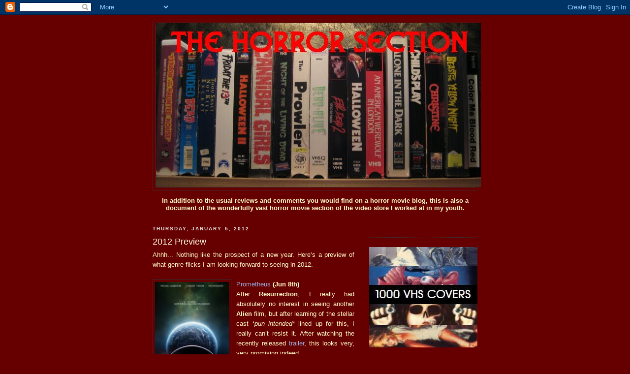

--- FILE ---
content_type: text/html; charset=UTF-8
request_url: http://www.thehorrorsection.com/2012/01/2012-preview.html?showComment=1326340479586
body_size: 25122
content:
<!DOCTYPE html>
<html dir='ltr'>
<head>
<link href='https://www.blogger.com/static/v1/widgets/2944754296-widget_css_bundle.css' rel='stylesheet' type='text/css'/>
<meta content='text/html; charset=UTF-8' http-equiv='Content-Type'/>
<meta content='blogger' name='generator'/>
<link href='http://www.thehorrorsection.com/favicon.ico' rel='icon' type='image/x-icon'/>
<link href='http://www.thehorrorsection.com/2012/01/2012-preview.html' rel='canonical'/>
<link rel="alternate" type="application/atom+xml" title="The Horror Section - Atom" href="http://www.thehorrorsection.com/feeds/posts/default" />
<link rel="alternate" type="application/rss+xml" title="The Horror Section - RSS" href="http://www.thehorrorsection.com/feeds/posts/default?alt=rss" />
<link rel="service.post" type="application/atom+xml" title="The Horror Section - Atom" href="https://www.blogger.com/feeds/6035679663902350821/posts/default" />

<link rel="alternate" type="application/atom+xml" title="The Horror Section - Atom" href="http://www.thehorrorsection.com/feeds/1372567274794706771/comments/default" />
<!--Can't find substitution for tag [blog.ieCssRetrofitLinks]-->
<link href='https://blogger.googleusercontent.com/img/b/R29vZ2xl/AVvXsEgYwe92dmL_-jckU94nvHv-vRF6ruP49Zvd2JRzTaTHA47lWzRvnnGKRLz9xlYm_16ihckDaG9VYdNaj3eCefMlM_4pCtR42iGxxd5DhyV9UCfjS3Ni2gZeKntVHCRMf_LylMPlYetf8IE/s200/Prometheus.jpg' rel='image_src'/>
<meta content='http://www.thehorrorsection.com/2012/01/2012-preview.html' property='og:url'/>
<meta content='2012 Preview' property='og:title'/>
<meta content='Ahhh... Nothing like the prospect of a new year. Here’s a preview of what genre flicks I am looking forward to seeing in 2012. Prometheus  (...' property='og:description'/>
<meta content='https://blogger.googleusercontent.com/img/b/R29vZ2xl/AVvXsEgYwe92dmL_-jckU94nvHv-vRF6ruP49Zvd2JRzTaTHA47lWzRvnnGKRLz9xlYm_16ihckDaG9VYdNaj3eCefMlM_4pCtR42iGxxd5DhyV9UCfjS3Ni2gZeKntVHCRMf_LylMPlYetf8IE/w1200-h630-p-k-no-nu/Prometheus.jpg' property='og:image'/>
<title>The Horror Section: 2012 Preview</title>
<style id='page-skin-1' type='text/css'><!--
/*
-----------------------------------------------
Blogger Template Style
Name:     Minima Black
Date:     26 Feb 2004
Updated by: Blogger Team
----------------------------------------------- */
/* Use this with templates/template-twocol.html */
body {
background:#660000;
margin:0;
color:#ffffcc;
font: x-small "Trebuchet MS", Trebuchet, Verdana, Sans-serif;
font-size/* */:/**/small;
font-size: /**/small;
text-align: center;
}
a:link {
color:#99aadd;
text-decoration:none;
}
a:visited {
color:#aa77aa;
text-decoration:none;
}
a:hover {
color:#ffffe6;
text-decoration:underline;
}
a img {
border-width:0;
}
/* Header
-----------------------------------------------
*/
#header-wrapper {
width:660px;
margin:0 auto 10px;
border:1px solid #333333;
}
#header-inner {
background-position: center;
margin-left: auto;
margin-right: auto;
}
#header {
margin: 5px;
border: 1px solid #333333;
text-align: center;
color:#ffffff;
}
#header h1 {
margin:5px 5px 0;
padding:15px 20px .25em;
line-height:1.2em;
text-transform:uppercase;
letter-spacing:.2em;
font: normal bold 290% Verdana, sans-serif;
}
#header a {
color:#ffffff;
text-decoration:none;
}
#header a:hover {
color:#ffffff;
}
#header .description {
margin:0 5px 5px;
padding:0 20px 15px;
max-width:700px;
text-transform:uppercase;
letter-spacing:.2em;
line-height: 1.4em;
font: normal normal 78% 'Trebuchet MS', Trebuchet, Verdana, Sans-serif;
color: #777777;
}
#header img {
margin-left: auto;
margin-right: auto;
}
/* Outer-Wrapper
----------------------------------------------- */
#outer-wrapper {
width: 660px;
margin:0 auto;
padding:10px;
text-align:left;
font: normal normal 100% Arial, Tahoma, Helvetica, FreeSans, sans-serif;
}
#main-wrapper {
width: 410px;
float: left;
word-wrap: break-word; /* fix for long text breaking sidebar float in IE */
overflow: hidden;     /* fix for long non-text content breaking IE sidebar float */
}
#sidebar-wrapper {
width: 220px;
float: right;
word-wrap: break-word; /* fix for long text breaking sidebar float in IE */
overflow: hidden;     /* fix for long non-text content breaking IE sidebar float */
}
/* Headings
----------------------------------------------- */
h2 {
margin:1.5em 0 .75em;
font:normal bold 78% 'Trebuchet MS',Trebuchet,Arial,Verdana,Sans-serif;
line-height: 1.4em;
text-transform:uppercase;
letter-spacing:.2em;
color:#e6e6e6;
}
/* Posts
-----------------------------------------------
*/
h2.date-header {
margin:1.5em 0 .5em;
}
.post {
margin:.5em 0 1.5em;
border-bottom:1px dotted #333333;
padding-bottom:1.5em;
}
.post h3 {
margin:.25em 0 0;
padding:0 0 4px;
font-size:140%;
font-weight:normal;
line-height:1.4em;
color:#ffffe6;
}
.post h3 a, .post h3 a:visited, .post h3 strong {
display:block;
text-decoration:none;
color:#ffffe6;
font-weight:bold;
}
.post h3 strong, .post h3 a:hover {
color:#ffffcc;
}
.post-body {
margin:0 0 .75em;
line-height:1.6em;
}
.post-body blockquote {
line-height:1.3em;
}
.post-footer {
margin: .75em 0;
color:#e6e6e6;
text-transform:uppercase;
letter-spacing:.1em;
font: normal normal 78% 'Trebuchet MS', Trebuchet, Arial, Verdana, Sans-serif;
line-height: 1.4em;
}
.comment-link {
margin-left:.6em;
}
.post img, table.tr-caption-container {
padding:4px;
border:1px solid #333333;
}
.tr-caption-container img {
border: none;
padding: 0;
}
.post blockquote {
margin:1em 20px;
}
.post blockquote p {
margin:.75em 0;
}
/* Comments
----------------------------------------------- */
#comments h4 {
margin:1em 0;
font-weight: bold;
line-height: 1.4em;
text-transform:uppercase;
letter-spacing:.2em;
color: #e6e6e6;
}
#comments-block {
margin:1em 0 1.5em;
line-height:1.6em;
}
#comments-block .comment-author {
margin:.5em 0;
}
#comments-block .comment-body {
margin:.25em 0 0;
}
#comments-block .comment-footer {
margin:-.25em 0 2em;
line-height: 1.4em;
text-transform:uppercase;
letter-spacing:.1em;
}
#comments-block .comment-body p {
margin:0 0 .75em;
}
.deleted-comment {
font-style:italic;
color:gray;
}
.feed-links {
clear: both;
line-height: 2.5em;
}
#blog-pager-newer-link {
float: left;
}
#blog-pager-older-link {
float: right;
}
#blog-pager {
text-align: center;
}
/* Sidebar Content
----------------------------------------------- */
.sidebar {
color: #999999;
line-height: 1.5em;
}
.sidebar ul {
list-style:none;
margin:0 0 0;
padding:0 0 0;
}
.sidebar li {
margin:0;
padding-top:0;
padding-right:0;
padding-bottom:.25em;
padding-left:15px;
text-indent:-15px;
line-height:1.5em;
}
.sidebar .widget, .main .widget {
border-bottom:1px dotted #333333;
margin:0 0 1.5em;
padding:0 0 1.5em;
}
.main .Blog {
border-bottom-width: 0;
}
/* Profile
----------------------------------------------- */
.profile-img {
float: left;
margin-top: 0;
margin-right: 5px;
margin-bottom: 5px;
margin-left: 0;
padding: 4px;
border: 1px solid #333333;
}
.profile-data {
margin:0;
text-transform:uppercase;
letter-spacing:.1em;
font: normal normal 78% 'Trebuchet MS', Trebuchet, Arial, Verdana, Sans-serif;
color: #e6e6e6;
font-weight: bold;
line-height: 1.6em;
}
.profile-datablock {
margin:.5em 0 .5em;
}
.profile-textblock {
margin: 0.5em 0;
line-height: 1.6em;
}
.profile-link {
font: normal normal 78% 'Trebuchet MS', Trebuchet, Arial, Verdana, Sans-serif;
text-transform: uppercase;
letter-spacing: .1em;
}
/* Footer
----------------------------------------------- */
#footer {
width:660px;
clear:both;
margin:0 auto;
padding-top:15px;
line-height: 1.6em;
text-transform:uppercase;
letter-spacing:.1em;
text-align: center;
}

--></style>
<link href='https://www.blogger.com/dyn-css/authorization.css?targetBlogID=6035679663902350821&amp;zx=a63dbe8f-48e9-49ce-842a-a97887e05ede' media='none' onload='if(media!=&#39;all&#39;)media=&#39;all&#39;' rel='stylesheet'/><noscript><link href='https://www.blogger.com/dyn-css/authorization.css?targetBlogID=6035679663902350821&amp;zx=a63dbe8f-48e9-49ce-842a-a97887e05ede' rel='stylesheet'/></noscript>
<meta name='google-adsense-platform-account' content='ca-host-pub-1556223355139109'/>
<meta name='google-adsense-platform-domain' content='blogspot.com'/>

</head>
<body>
<div class='navbar section' id='navbar'><div class='widget Navbar' data-version='1' id='Navbar1'><script type="text/javascript">
    function setAttributeOnload(object, attribute, val) {
      if(window.addEventListener) {
        window.addEventListener('load',
          function(){ object[attribute] = val; }, false);
      } else {
        window.attachEvent('onload', function(){ object[attribute] = val; });
      }
    }
  </script>
<div id="navbar-iframe-container"></div>
<script type="text/javascript" src="https://apis.google.com/js/platform.js"></script>
<script type="text/javascript">
      gapi.load("gapi.iframes:gapi.iframes.style.bubble", function() {
        if (gapi.iframes && gapi.iframes.getContext) {
          gapi.iframes.getContext().openChild({
              url: 'https://www.blogger.com/navbar/6035679663902350821?po\x3d1372567274794706771\x26origin\x3dhttp://www.thehorrorsection.com',
              where: document.getElementById("navbar-iframe-container"),
              id: "navbar-iframe"
          });
        }
      });
    </script><script type="text/javascript">
(function() {
var script = document.createElement('script');
script.type = 'text/javascript';
script.src = '//pagead2.googlesyndication.com/pagead/js/google_top_exp.js';
var head = document.getElementsByTagName('head')[0];
if (head) {
head.appendChild(script);
}})();
</script>
</div></div>
<div id='outer-wrapper'><div id='wrap2'>
<!-- skip links for text browsers -->
<span id='skiplinks' style='display:none;'>
<a href='#main'>skip to main </a> |
      <a href='#sidebar'>skip to sidebar</a>
</span>
<div id='header-wrapper'>
<div class='header section' id='header'><div class='widget Header' data-version='1' id='Header1'>
<div id='header-inner'>
<a href='http://www.thehorrorsection.com/' style='display: block'>
<img alt='The Horror Section' height='333px; ' id='Header1_headerimg' src='https://blogger.googleusercontent.com/img/b/R29vZ2xl/AVvXsEicdv3T0xTMo-tmIcKrD2e0qTvmdkhTDPCIG1fj-HVJW0xNtR-stYU1WMxR3nLaW72CKp6D1xujDYRIYTs-HnzK763K_zRNBcX8btKi7f59ccGTTkEXZMPsi2mIKeK2fZ316t9ldVyGG8k/s1600-r/newthsbanner.JPG' style='display: block' width='660px; '/>
</a>
</div>
</div></div>
</div>
<div id='content-wrapper'>
<div id='crosscol-wrapper' style='text-align:center'>
<div class='crosscol section' id='crosscol'><div class='widget Text' data-version='1' id='Text1'>
<div class='widget-content'>
<blockquote></blockquote><strong>In addition to the usual reviews and comments you would find on a horror movie blog, this is also a document of the wonderfully vast horror movie section of the video store I worked at in my youth.<br/></strong><blockquote></blockquote>
</div>
<div class='clear'></div>
</div></div>
</div>
<div id='main-wrapper'>
<div class='main section' id='main'><div class='widget Blog' data-version='1' id='Blog1'>
<div class='blog-posts hfeed'>

          <div class="date-outer">
        
<h2 class='date-header'><span>Thursday, January 5, 2012</span></h2>

          <div class="date-posts">
        
<div class='post-outer'>
<div class='post hentry uncustomized-post-template' itemprop='blogPost' itemscope='itemscope' itemtype='http://schema.org/BlogPosting'>
<meta content='https://blogger.googleusercontent.com/img/b/R29vZ2xl/AVvXsEgYwe92dmL_-jckU94nvHv-vRF6ruP49Zvd2JRzTaTHA47lWzRvnnGKRLz9xlYm_16ihckDaG9VYdNaj3eCefMlM_4pCtR42iGxxd5DhyV9UCfjS3Ni2gZeKntVHCRMf_LylMPlYetf8IE/s200/Prometheus.jpg' itemprop='image_url'/>
<meta content='6035679663902350821' itemprop='blogId'/>
<meta content='1372567274794706771' itemprop='postId'/>
<a name='1372567274794706771'></a>
<h3 class='post-title entry-title' itemprop='name'>
2012 Preview
</h3>
<div class='post-header'>
<div class='post-header-line-1'></div>
</div>
<div class='post-body entry-content' id='post-body-1372567274794706771' itemprop='description articleBody'>
<div align="justify">Ahhh... Nothing like the prospect of a new year. Here&#8217;s a preview of what genre flicks I am looking forward to seeing in 2012.</div><br /><a href="https://blogger.googleusercontent.com/img/b/R29vZ2xl/AVvXsEgYwe92dmL_-jckU94nvHv-vRF6ruP49Zvd2JRzTaTHA47lWzRvnnGKRLz9xlYm_16ihckDaG9VYdNaj3eCefMlM_4pCtR42iGxxd5DhyV9UCfjS3Ni2gZeKntVHCRMf_LylMPlYetf8IE/s1600/Prometheus.jpg"><img alt="" border="0" id="BLOGGER_PHOTO_ID_5693939005755101906" src="https://blogger.googleusercontent.com/img/b/R29vZ2xl/AVvXsEgYwe92dmL_-jckU94nvHv-vRF6ruP49Zvd2JRzTaTHA47lWzRvnnGKRLz9xlYm_16ihckDaG9VYdNaj3eCefMlM_4pCtR42iGxxd5DhyV9UCfjS3Ni2gZeKntVHCRMf_LylMPlYetf8IE/s200/Prometheus.jpg" style="float:left; margin:0 10px 10px 0;cursor:pointer; cursor:hand;width: 150px; height: 213px;" /></a><div align="justify"><a href="http://www.imdb.com/title/tt1446714/">Prometheus</a> <strong>(Jun 8th)</strong></div><div align="justify">After <strong>Resurrection</strong>, I really had absolutely no interest in seeing another <strong>Alien</strong> film, but after learning of the stellar cast <em>*pun intended*</em> lined up for this, I really can&#8217;t resist it. After watching the recently released <a href="http://www.youtube.com/watch?v=sftuxbvGwiU">trailer</a>, this looks very, very promising indeed.</div><br /><br /><br /><br /><div align="justify"><a href="http://www.imdb.com/title/tt1596365/">The Woman In Black</a> <strong>(Feb 3rd)</strong></div><div align="justify">Having never seen any of the Harry Potters, it will be interesting to see how <strong>Daniel Radcliffe</strong> transitions into this role. I&#8217;m a fan of Watkin&#8217;s previous previous (<a href="http://thehorrorsection.blogspot.com/2009/01/nice-ad-for-british-tourism.html">Eden Lake</a> &amp; <a href="http://www.imdb.com/title/tt0280969/">My Little Eye</a>), so it will ibe nteresting to see what he does with a budget. I do like the look and feel of the trailer though, so I&#8217;m hoping for good things.</div><br /><a href="https://blogger.googleusercontent.com/img/b/R29vZ2xl/AVvXsEhwDZHDMkT6YqazTuzFkNCuDuTLa-XT9lLw0hH1g948MwDfuXKkxA0o9KZxakPqzwJp-IfS6MdzEAaWnmJAxK20WBBigT0-9lkn6SQWXYuHq-9Ggo3MzkZPYlVHtdfSids1RcvR080ZqrQ/s1600/Citw.jpg"><img alt="" border="0" id="BLOGGER_PHOTO_ID_5693939402583941858" src="https://blogger.googleusercontent.com/img/b/R29vZ2xl/AVvXsEhwDZHDMkT6YqazTuzFkNCuDuTLa-XT9lLw0hH1g948MwDfuXKkxA0o9KZxakPqzwJp-IfS6MdzEAaWnmJAxK20WBBigT0-9lkn6SQWXYuHq-9Ggo3MzkZPYlVHtdfSids1RcvR080ZqrQ/s200/Citw.jpg" style="float:left; margin:0 10px 10px 0;cursor:pointer; cursor:hand;width: 150px; height: 220px;" /></a><div align="justify"><a href="http://www.imdb.com/title/tt1259521/">Cabin In The Woods</a> <strong>(Apr 13th)</strong></div><div align="justify">After being on the backburner for a year, this <strong>Joss Whedon</strong> produced thriller is finally on its way. The <a href="http://www.youtube.com/watch?v=eXfc12BqFkc">trailer</a> certainly hints of expansion beyond your usual backwoods horror story, so I am fully behind this one.</div><br /><br /><br /><br /><br /><div align="justify"><a href="http://www.imdb.com/title/tt1623288/">Paranorman</a> <strong>(Aug 17th)</strong></div><div align="justify">Being a huge fan of animated films <strong>Coraline</strong> and <strong>Monster House</strong>, I might actually get out to see this one in a theatre.</div><br /><a href="https://blogger.googleusercontent.com/img/b/R29vZ2xl/AVvXsEhNdDTAU9i743LXMu7qvrY7IpHC1pegwKmIbgUPGrt9Pc23AZLJdAocUVd-6o7rku4HOl39rVEQd9tV6wchM8eavjKaMFlgkk01Jsm2EeTLDr0TmUEVMrH8BQ9KkofO6RF0C3JZgV4jhZY/s1600/Detention.jpg"><img alt="" border="0" id="BLOGGER_PHOTO_ID_5693939656022840930" src="https://blogger.googleusercontent.com/img/b/R29vZ2xl/AVvXsEhNdDTAU9i743LXMu7qvrY7IpHC1pegwKmIbgUPGrt9Pc23AZLJdAocUVd-6o7rku4HOl39rVEQd9tV6wchM8eavjKaMFlgkk01Jsm2EeTLDr0TmUEVMrH8BQ9KkofO6RF0C3JZgV4jhZY/s200/Detention.jpg" style="float:left; margin:0 10px 10px 0;cursor:pointer; cursor:hand;width: 150px; height: 200px;" /></a><div align="justify"><a href="http://www.imdb.com/title/tt1701990/">Detention</a> <strong>(TBD)</strong></div><div align="justify">Having narrowly missed screening here last year, I still am very interested in seeing this kooky horror film. I have a feeling this is the movie that <a href="http://thehorrorsection.blogspot.com/2011/04/day-seven.html">Scream 4</a> should have been. The <a href="http://www.youtube.com/watch?v=K6q9v_ak40w">trailer</a> teases of a visual flair that may distunguish it from the pack.</div><br /><br /><br /><div align="justify"><a href="http://www.imdb.com/title/tt0816711/">World War Z</a> <strong>(Dec 21st)</strong></div><div align="justify">I am not particularly optimistic about this one, as author <strong>Max Brooks</strong> walked away from the project pretty early on, but depending on how much of <strong>J. Michael Straczynski</strong>&#8217;s original screenplay made it to the final cut, this could end up surprising.</div><br /><a href="https://blogger.googleusercontent.com/img/b/R29vZ2xl/AVvXsEizFvZpKFKx0VVuf26eRwtHoTLl_Rg2g0zaNBJ_n35I98lJxpxTqb2zoHhCW0pE_1bKGMcSIkA_sgxuHJ6ov7VHSP-j4mfEDzAzS6NSlmAMuIVKdb3jL_kDZyBsNRBS8lMwRXJoAqXJqmI/s1600/John.jpg"><img alt="" border="0" id="BLOGGER_PHOTO_ID_5693940089543339698" src="https://blogger.googleusercontent.com/img/b/R29vZ2xl/AVvXsEizFvZpKFKx0VVuf26eRwtHoTLl_Rg2g0zaNBJ_n35I98lJxpxTqb2zoHhCW0pE_1bKGMcSIkA_sgxuHJ6ov7VHSP-j4mfEDzAzS6NSlmAMuIVKdb3jL_kDZyBsNRBS8lMwRXJoAqXJqmI/s200/John.jpg" style="float:left; margin:0 10px 10px 0;cursor:pointer; cursor:hand;width: 135px; height: 200px;" /></a><div align="justify"><a href="http://www.imdb.com/title/tt1783732/">Jonn Dies At The End</a> <strong>(TBD)</strong></div><div align="justify">A lot of my friends read this book last year, but I had no idea it was of a darker tone until just recently. Now that I've seen the trailer and know that it is a <strong>Don</strong> <strong>Coscarelli</strong> joint, I'm all over it. John will premiere this month at Sundance, but fingers crossed that it comes to my neck of the woods at some point soon.</div><br /><br /><div align="justify">As per usual, there are a lot of genre titles with numbers tacked on the end this year. I will, as always, put in my time with <a href="http://www.imdb.com/title/tt1855325/">Resident Evil</a>, and because my #1 lass <strong>Kate Beckinsale</strong> has squeezed into black leather once more, I will check out the newest <a href="http://www.imdb.com/title/tt1496025/">Underworld</a>, as well.</div><br /><a href="https://blogger.googleusercontent.com/img/b/R29vZ2xl/AVvXsEj_Jq5bh-WYWRZ6lFfDtZhOZXs9XfeLmNhwtDP3T-hduhuBEt_suFeZd6gO4xYV3LpUmdcTAAiZKgQwsPinpFiBVMa1O2BxRXX49LcGrN0qA6MOKO604l1bGuvHJ-4Ag8nUsR0eJWjAL1Y/s1600/Kate.jpg"><img alt="" border="0" id="BLOGGER_PHOTO_ID_5693940297056126354" src="https://blogger.googleusercontent.com/img/b/R29vZ2xl/AVvXsEj_Jq5bh-WYWRZ6lFfDtZhOZXs9XfeLmNhwtDP3T-hduhuBEt_suFeZd6gO4xYV3LpUmdcTAAiZKgQwsPinpFiBVMa1O2BxRXX49LcGrN0qA6MOKO604l1bGuvHJ-4Ag8nUsR0eJWjAL1Y/s320/Kate.jpg" style="display:block; margin:0px auto 10px; text-align:center;cursor:pointer; cursor:hand;width: 320px; height: 207px;" /></a><br /><div align="justify">Other sequels of note are <a href="http://www.imdb.com/title/tt1714203/">Piranha 3DD</a> and <strong>Michael J. Bassett</strong>&#8217;s <a href="http://www.imdb.com/title/tt0938330/">Silent Hill 2</a>.</div><br /><div align="justify">A film that has sold me on its poster alone, is <a href="http://www.imdb.com/title/tt1913166/">Nurse 3D</a>.</div><br /><a href="https://blogger.googleusercontent.com/img/b/R29vZ2xl/AVvXsEhVYd36koZX9aS5nvni86WnWjxP8Yl83exUF7UcRLeoNrVnBzEH7VwUcJezeC5FNafrBjL16AfgWDqVNseTKz0Nz92Geh0cYLMczVl58sdD70_9xxlGYWZ_DdNLtgWKcLleeza18rjFg6k/s1600/Nurse-3d-poster.jpg"><img alt="" border="0" id="BLOGGER_PHOTO_ID_5693940500741329842" src="https://blogger.googleusercontent.com/img/b/R29vZ2xl/AVvXsEhVYd36koZX9aS5nvni86WnWjxP8Yl83exUF7UcRLeoNrVnBzEH7VwUcJezeC5FNafrBjL16AfgWDqVNseTKz0Nz92Geh0cYLMczVl58sdD70_9xxlGYWZ_DdNLtgWKcLleeza18rjFg6k/s320/Nurse-3d-poster.jpg" style="display:block; margin:0px auto 10px; text-align:center;cursor:pointer; cursor:hand;width: 223px; height: 320px;" /></a><br /><div align="justify">I believe that <a href="http://www.imdb.com/title/tt1611224/">Abe Lincoln: Vampire Hunter</a> &amp; <a href="http://www.imdb.com/title/tt1428538/">Hansel &amp; Gretel: Witch Hunters</a> cancel each other out, but I'll put my money on the one with <strong>Jeremy Renner</strong>.</div><br /><div align="justify">There are some promising titles currently doing time on the festival circuit this year. <a href="http://filmguide.sundance.org/film/120109/black_rock">Black Rock</a>, <a href="http://filmguide.sundance.org/film/120107/grabbers">Grabbers</a>, <a href="http://filmguide.sundance.org/film/120106/vhs">V/H/S</a> and <a href="http://www.imdb.com/title/tt1649444/">Genesis</a> &#8211; the latest in the <strong>[REC]</strong> series &#8211; are all efforts that I hope make it to The Big Smoke by the end of the year. I am also very interested to see how <strong>Drafthouse Films'</strong> <a href="http://www.drafthousefilms.com/the-abcs-of-death">The ABC&#8217;s of Death</a> project turned out.</div><br /><a href="https://blogger.googleusercontent.com/img/b/R29vZ2xl/AVvXsEgFwXcyYisp0-8FDJcttCw2mKBouyTxKbIX1YNbN3AnRyvo00Xzw4cj-849BahlhSyli9KLbj2_ngrsFa7Jg1bjg7qvCTcmLaE9kdOkpRUchM8mgPbEvGSOIE041ggm2ta3lxOS7q0aaKQ/s1600/REC-3.jpg"><img alt="" border="0" id="BLOGGER_PHOTO_ID_5693940686074826322" src="https://blogger.googleusercontent.com/img/b/R29vZ2xl/AVvXsEgFwXcyYisp0-8FDJcttCw2mKBouyTxKbIX1YNbN3AnRyvo00Xzw4cj-849BahlhSyli9KLbj2_ngrsFa7Jg1bjg7qvCTcmLaE9kdOkpRUchM8mgPbEvGSOIE041ggm2ta3lxOS7q0aaKQ/s320/REC-3.jpg" style="display:block; margin:0px auto 10px; text-align:center;cursor:pointer; cursor:hand;width: 224px; height: 320px;" /></a><br /><div align="justify">As for recommendations as to what to look out for, festival darlings <a href="http://thehorrorsection.blogspot.com/2011/09/guess-whos-coming-to-dinner.html">You&#8217;re Next</a>, <a href="http://thehorrorsection.blogspot.com/2011/09/dark-finish.html">Kill List</a> and 2009&#8217;s <a href="http://thehorrorsection.blogspot.com/2009/09/nastiness-down-under.html">The Loved Ones</a> are all slated for release in 2012. <strong>Julien Maury &amp; Alexandre Bustillo</strong>&#8217;s latest <a href="http://thehorrorsection.blogspot.com/2011/09/fractured-fairy-tale.html">Livid</a>, <strong>Eduardo Sanchez</strong>&#8217;s possession character piece <a href="http://thehorrorsection.blogspot.com/2011/09/this-old-house.html">Lovely Molly</a> and the post apocalyptic <a href="http://thehorrorsection.blogspot.com/2011/10/divided-we-fall.html">The Divide</a> are also likely to drop this year, as well.</div><br /><a href="https://blogger.googleusercontent.com/img/b/R29vZ2xl/AVvXsEglWZ6RbDtw4Md716oTLow1JIrcRnMhKqAwMbbUi8812Iz-30eggGStWJwpHe5s6ze7Kh3gXR6xI3dsdUt1_cFCCsPVXJQ7WfH6oDJG2tSjkXzy3dEszZbI87ORQaBScHk7PP6RfvoZMlk/s1600/three2012.JPG"><img alt="" border="0" id="BLOGGER_PHOTO_ID_5693940802364569858" src="https://blogger.googleusercontent.com/img/b/R29vZ2xl/AVvXsEglWZ6RbDtw4Md716oTLow1JIrcRnMhKqAwMbbUi8812Iz-30eggGStWJwpHe5s6ze7Kh3gXR6xI3dsdUt1_cFCCsPVXJQ7WfH6oDJG2tSjkXzy3dEszZbI87ORQaBScHk7PP6RfvoZMlk/s320/three2012.JPG" style="display:block; margin:0px auto 10px; text-align:center;cursor:pointer; cursor:hand;width: 320px; height: 128px;" /></a><br /><div align="justify">So, although there are few powerhouses on the docket, there is no shortage of entertaining stuff on the horizon. Commence circling release dates on your calendars!</div>
<div style='clear: both;'></div>
</div>
<div class='post-footer'>
<div class='post-footer-line post-footer-line-1'>
<span class='post-author vcard'>
Posted by
<span class='fn' itemprop='author' itemscope='itemscope' itemtype='http://schema.org/Person'>
<meta content='https://www.blogger.com/profile/00943870346156273403' itemprop='url'/>
<a class='g-profile' href='https://www.blogger.com/profile/00943870346156273403' rel='author' title='author profile'>
<span itemprop='name'>Jay Clarke</span>
</a>
</span>
</span>
<span class='post-timestamp'>
at
<meta content='http://www.thehorrorsection.com/2012/01/2012-preview.html' itemprop='url'/>
<a class='timestamp-link' href='http://www.thehorrorsection.com/2012/01/2012-preview.html' rel='bookmark' title='permanent link'><abbr class='published' itemprop='datePublished' title='2012-01-05T10:00:00-05:00'>10:00&#8239;AM</abbr></a>
</span>
<span class='post-comment-link'>
</span>
<span class='post-icons'>
<span class='item-control blog-admin pid-2145922445'>
<a href='https://www.blogger.com/post-edit.g?blogID=6035679663902350821&postID=1372567274794706771&from=pencil' title='Edit Post'>
<img alt='' class='icon-action' height='18' src='https://resources.blogblog.com/img/icon18_edit_allbkg.gif' width='18'/>
</a>
</span>
</span>
<div class='post-share-buttons goog-inline-block'>
</div>
</div>
<div class='post-footer-line post-footer-line-2'>
<span class='post-labels'>
</span>
</div>
<div class='post-footer-line post-footer-line-3'>
<span class='post-location'>
</span>
</div>
</div>
</div>
<div class='comments' id='comments'>
<a name='comments'></a>
<h4>3 comments:</h4>
<div id='Blog1_comments-block-wrapper'>
<dl class='avatar-comment-indent' id='comments-block'>
<dt class='comment-author ' id='c1072217751803603597'>
<a name='c1072217751803603597'></a>
<div class="avatar-image-container vcard"><span dir="ltr"><a href="https://www.blogger.com/profile/03225708725622936749" target="" rel="nofollow" onclick="" class="avatar-hovercard" id="av-1072217751803603597-03225708725622936749"><img src="https://resources.blogblog.com/img/blank.gif" width="35" height="35" class="delayLoad" style="display: none;" longdesc="//blogger.googleusercontent.com/img/b/R29vZ2xl/AVvXsEi2bMeoKps9P1MONvVLg3u6RsE4nK-qNluu6SpYmRniIE_Y4tVR50WdgqBvzYxdD3XoriXnKDho_Nb_R7eYiQQ_cphp1InZJqxHAjDlGkdPYAy26re52F66Z8TdK_g8W8Q/s45-c/1a3c2e0a-aa5f-11de-9815-ed5f18dacf91.jpg" alt="" title="Heather Santrous">

<noscript><img src="//blogger.googleusercontent.com/img/b/R29vZ2xl/AVvXsEi2bMeoKps9P1MONvVLg3u6RsE4nK-qNluu6SpYmRniIE_Y4tVR50WdgqBvzYxdD3XoriXnKDho_Nb_R7eYiQQ_cphp1InZJqxHAjDlGkdPYAy26re52F66Z8TdK_g8W8Q/s45-c/1a3c2e0a-aa5f-11de-9815-ed5f18dacf91.jpg" width="35" height="35" class="photo" alt=""></noscript></a></span></div>
<a href='https://www.blogger.com/profile/03225708725622936749' rel='nofollow'>Heather Santrous</a>
said...
</dt>
<dd class='comment-body' id='Blog1_cmt-1072217751803603597'>
<p>
I hope you get to see the newest REC film. Will you do a review if you do get to see it?
</p>
</dd>
<dd class='comment-footer'>
<span class='comment-timestamp'>
<a href='http://www.thehorrorsection.com/2012/01/2012-preview.html?showComment=1326332331447#c1072217751803603597' title='comment permalink'>
January 11, 2012 at 8:38&#8239;PM
</a>
<span class='item-control blog-admin pid-855839195'>
<a class='comment-delete' href='https://www.blogger.com/comment/delete/6035679663902350821/1072217751803603597' title='Delete Comment'>
<img src='https://resources.blogblog.com/img/icon_delete13.gif'/>
</a>
</span>
</span>
</dd>
<dt class='comment-author blog-author' id='c8211534506247678808'>
<a name='c8211534506247678808'></a>
<div class="avatar-image-container vcard"><span dir="ltr"><a href="https://www.blogger.com/profile/00943870346156273403" target="" rel="nofollow" onclick="" class="avatar-hovercard" id="av-8211534506247678808-00943870346156273403"><img src="https://resources.blogblog.com/img/blank.gif" width="35" height="35" class="delayLoad" style="display: none;" longdesc="//3.bp.blogspot.com/-DPqMASjn1OI/UhZf473b2kI/AAAAAAAAN74/x3H4XI0aM2Y/s35/glasses.jpg" alt="" title="Jay Clarke">

<noscript><img src="//3.bp.blogspot.com/-DPqMASjn1OI/UhZf473b2kI/AAAAAAAAN74/x3H4XI0aM2Y/s35/glasses.jpg" width="35" height="35" class="photo" alt=""></noscript></a></span></div>
<a href='https://www.blogger.com/profile/00943870346156273403' rel='nofollow'>Jay Clarke</a>
said...
</dt>
<dd class='comment-body' id='Blog1_cmt-8211534506247678808'>
<p>
Hi Heather. Great to hear from you! <br /><br />You bet I will.  I&#39;m hoping that REC3 rolls around here in September.  I have a friend that will likely be seeing it this spring at the Cannes film market.  I am very jealous!  I would imagine that it&#39;ll be a lock for Fantastic Fest in Oct though. Austin is in your neck of the woods, right?
</p>
</dd>
<dd class='comment-footer'>
<span class='comment-timestamp'>
<a href='http://www.thehorrorsection.com/2012/01/2012-preview.html?showComment=1326340479586#c8211534506247678808' title='comment permalink'>
January 11, 2012 at 10:54&#8239;PM
</a>
<span class='item-control blog-admin pid-2145922445'>
<a class='comment-delete' href='https://www.blogger.com/comment/delete/6035679663902350821/8211534506247678808' title='Delete Comment'>
<img src='https://resources.blogblog.com/img/icon_delete13.gif'/>
</a>
</span>
</span>
</dd>
<dt class='comment-author ' id='c7259797707642070200'>
<a name='c7259797707642070200'></a>
<div class="avatar-image-container vcard"><span dir="ltr"><a href="https://www.blogger.com/profile/03225708725622936749" target="" rel="nofollow" onclick="" class="avatar-hovercard" id="av-7259797707642070200-03225708725622936749"><img src="https://resources.blogblog.com/img/blank.gif" width="35" height="35" class="delayLoad" style="display: none;" longdesc="//blogger.googleusercontent.com/img/b/R29vZ2xl/AVvXsEi2bMeoKps9P1MONvVLg3u6RsE4nK-qNluu6SpYmRniIE_Y4tVR50WdgqBvzYxdD3XoriXnKDho_Nb_R7eYiQQ_cphp1InZJqxHAjDlGkdPYAy26re52F66Z8TdK_g8W8Q/s45-c/1a3c2e0a-aa5f-11de-9815-ed5f18dacf91.jpg" alt="" title="Heather Santrous">

<noscript><img src="//blogger.googleusercontent.com/img/b/R29vZ2xl/AVvXsEi2bMeoKps9P1MONvVLg3u6RsE4nK-qNluu6SpYmRniIE_Y4tVR50WdgqBvzYxdD3XoriXnKDho_Nb_R7eYiQQ_cphp1InZJqxHAjDlGkdPYAy26re52F66Z8TdK_g8W8Q/s45-c/1a3c2e0a-aa5f-11de-9815-ed5f18dacf91.jpg" width="35" height="35" class="photo" alt=""></noscript></a></span></div>
<a href='https://www.blogger.com/profile/03225708725622936749' rel='nofollow'>Heather Santrous</a>
said...
</dt>
<dd class='comment-body' id='Blog1_cmt-7259797707642070200'>
<p>
That it is. I will have to keep an eye out for it, see what films they add. Looking forward to your review as always!
</p>
</dd>
<dd class='comment-footer'>
<span class='comment-timestamp'>
<a href='http://www.thehorrorsection.com/2012/01/2012-preview.html?showComment=1327969696566#c7259797707642070200' title='comment permalink'>
January 30, 2012 at 7:28&#8239;PM
</a>
<span class='item-control blog-admin pid-855839195'>
<a class='comment-delete' href='https://www.blogger.com/comment/delete/6035679663902350821/7259797707642070200' title='Delete Comment'>
<img src='https://resources.blogblog.com/img/icon_delete13.gif'/>
</a>
</span>
</span>
</dd>
</dl>
</div>
<p class='comment-footer'>
<a href='https://www.blogger.com/comment/fullpage/post/6035679663902350821/1372567274794706771' onclick=''>Post a Comment</a>
</p>
</div>
</div>

        </div></div>
      
</div>
<div class='blog-pager' id='blog-pager'>
<span id='blog-pager-newer-link'>
<a class='blog-pager-newer-link' href='http://www.thehorrorsection.com/2012/01/dktm-128.html' id='Blog1_blog-pager-newer-link' title='Newer Post'>Newer Post</a>
</span>
<span id='blog-pager-older-link'>
<a class='blog-pager-older-link' href='http://www.thehorrorsection.com/2012/01/going-nuclear.html' id='Blog1_blog-pager-older-link' title='Older Post'>Older Post</a>
</span>
<a class='home-link' href='http://www.thehorrorsection.com/'>Home</a>
</div>
<div class='clear'></div>
<div class='post-feeds'>
<div class='feed-links'>
Subscribe to:
<a class='feed-link' href='http://www.thehorrorsection.com/feeds/1372567274794706771/comments/default' target='_blank' type='application/atom+xml'>Post Comments (Atom)</a>
</div>
</div>
</div><div class='widget HTML' data-version='1' id='HTML5'>
<div class='widget-content'>
<div class="social-buttons">
   <!-- TWITTER  CODE BUTTON  -->   <div class="tweet-button"><a href="http://twitter.com/share" class="twitter-share-button" data-count="horizontal" data-via="CyberKSystems">Tweet</a><script type="text/javascript" src="http://platform.twitter.com/widgets.js"></script></div>   <!-- TWITTER  CODE BUTTON  -->   
   <!-- FACEBOOK LIKE CODE BUTTON  --> <div class="fb-like"><div id="fb-root"></div><script src="http://connect.facebook.net/en_US/all.js#xfbml=1"></script><fb:like href="" send="true" width="400" show_faces="false" font=""></fb:like></div>  <!-- FACEBOOK LIKE CODE BUTTON  --> 
</div>
			<?php print $content ?></?php>
</div>
<div class='clear'></div>
</div></div>
</div>
<div id='sidebar-wrapper'>
<div class='sidebar section' id='sidebar'><div class='widget HTML' data-version='1' id='HTML2'>
<div class='widget-content'>
<br />
</div>
<div class='clear'></div>
</div><div class='widget Image' data-version='1' id='Image26'>
<div class='widget-content'>
<a href='http://www.youtube.com/watch?v=w3d1lOyU9ag'>
<img alt='' height='204' id='Image26_img' src='https://blogger.googleusercontent.com/img/b/R29vZ2xl/AVvXsEhH6kYDhLLl8ONByDOEndyAETkFn5FTCVz94aYtKzPx_6YetICbKedIvquKKw2a2XVhCmiPtE7QymCJSLg5jGZ5qLIxTSPjqtWbFY8OTZZ4_SYABY33wX3tIY1M-R6WKQ02yW_RKuwswxo/s220/1000vhsbnr.JPG' width='220'/>
</a>
<br/>
</div>
<div class='clear'></div>
</div><div class='widget Image' data-version='1' id='Image30'>
<div class='widget-content'>
<a href='http://thepallatinemassacre.blogspot.com'>
<img alt='' height='147' id='Image30_img' src='https://blogger.googleusercontent.com/img/b/R29vZ2xl/AVvXsEiJMy_PBN3HjYbHknpWZHx54u9U4eNa6h-4m4E3naK-WirSZtETKqGV052PpvupO28VJvACK5page2JAwMVdOr9v48yfbPaF71FM55elDF1evGMMGxo0OiMUSsPEFZkgevLHixfGkqyZhVG/s220-r/tpmfinal-small.jpg' width='220'/>
</a>
<br/>
</div>
<div class='clear'></div>
</div><div class='widget LinkList' data-version='1' id='LinkList7'>
<h2>Featured Articles</h2>
<div class='widget-content'>
<ul>
<li><a href='http://www.thehorrorsection.com/2025/09/top-20-midnights.html'>Top  20 Midnights!</a></li>
<li><a href='http://www.thehorrorsection.com/2025/07/cultland.html'>Cultland!</a></li>
<li><a href='http://www.thehorrorsection.com/2024/05/shock-stock-2024.html'>Shock Stock 2024</a></li>
<li><a href='http://www.thehorrorsection.com/2024/04/the-final-hex.html'>The Final Hex</a></li>
<li><a href='http://www.thehorrorsection.com/2019/10/ths-halloween-clip-show.html'>THS Halloween Clip Show</a></li>
<li><a href='http://www.thehorrorsection.com/2019/06/blank-tape-bazaar.html'>Blank Tape Bazaar</a></li>
<li><a href='http://www.thehorrorsection.com/2018/08/analog-archaeology.html'>Analog Archaeology</a></li>
<li><a href='http://www.thehorrorsection.com/2017/12/girl-2.html'>Girl #2</a></li>
<li><a href='http://www.thehorrorsection.com/2016/12/revisiting-brain.html'>Revisiting The Brain</a></li>
<li><a href='http://www.thehorrorsection.com/2008/11/do-you-have-your-card-on-you.html'>The Membership Card</a></li>
</ul>
<div class='clear'></div>
</div>
</div><div class='widget BlogArchive' data-version='1' id='BlogArchive1'>
<h2>Blog Archive</h2>
<div class='widget-content'>
<div id='ArchiveList'>
<div id='BlogArchive1_ArchiveList'>
<ul class='hierarchy'>
<li class='archivedate collapsed'>
<a class='toggle' href='javascript:void(0)'>
<span class='zippy'>

        &#9658;&#160;
      
</span>
</a>
<a class='post-count-link' href='http://www.thehorrorsection.com/2026/'>
2026
</a>
<span class='post-count' dir='ltr'>(1)</span>
<ul class='hierarchy'>
<li class='archivedate collapsed'>
<a class='toggle' href='javascript:void(0)'>
<span class='zippy'>

        &#9658;&#160;
      
</span>
</a>
<a class='post-count-link' href='http://www.thehorrorsection.com/2026/01/'>
January
</a>
<span class='post-count' dir='ltr'>(1)</span>
</li>
</ul>
</li>
</ul>
<ul class='hierarchy'>
<li class='archivedate collapsed'>
<a class='toggle' href='javascript:void(0)'>
<span class='zippy'>

        &#9658;&#160;
      
</span>
</a>
<a class='post-count-link' href='http://www.thehorrorsection.com/2025/'>
2025
</a>
<span class='post-count' dir='ltr'>(47)</span>
<ul class='hierarchy'>
<li class='archivedate collapsed'>
<a class='toggle' href='javascript:void(0)'>
<span class='zippy'>

        &#9658;&#160;
      
</span>
</a>
<a class='post-count-link' href='http://www.thehorrorsection.com/2025/12/'>
December
</a>
<span class='post-count' dir='ltr'>(5)</span>
</li>
</ul>
<ul class='hierarchy'>
<li class='archivedate collapsed'>
<a class='toggle' href='javascript:void(0)'>
<span class='zippy'>

        &#9658;&#160;
      
</span>
</a>
<a class='post-count-link' href='http://www.thehorrorsection.com/2025/11/'>
November
</a>
<span class='post-count' dir='ltr'>(4)</span>
</li>
</ul>
<ul class='hierarchy'>
<li class='archivedate collapsed'>
<a class='toggle' href='javascript:void(0)'>
<span class='zippy'>

        &#9658;&#160;
      
</span>
</a>
<a class='post-count-link' href='http://www.thehorrorsection.com/2025/10/'>
October
</a>
<span class='post-count' dir='ltr'>(7)</span>
</li>
</ul>
<ul class='hierarchy'>
<li class='archivedate collapsed'>
<a class='toggle' href='javascript:void(0)'>
<span class='zippy'>

        &#9658;&#160;
      
</span>
</a>
<a class='post-count-link' href='http://www.thehorrorsection.com/2025/09/'>
September
</a>
<span class='post-count' dir='ltr'>(3)</span>
</li>
</ul>
<ul class='hierarchy'>
<li class='archivedate collapsed'>
<a class='toggle' href='javascript:void(0)'>
<span class='zippy'>

        &#9658;&#160;
      
</span>
</a>
<a class='post-count-link' href='http://www.thehorrorsection.com/2025/08/'>
August
</a>
<span class='post-count' dir='ltr'>(1)</span>
</li>
</ul>
<ul class='hierarchy'>
<li class='archivedate collapsed'>
<a class='toggle' href='javascript:void(0)'>
<span class='zippy'>

        &#9658;&#160;
      
</span>
</a>
<a class='post-count-link' href='http://www.thehorrorsection.com/2025/07/'>
July
</a>
<span class='post-count' dir='ltr'>(6)</span>
</li>
</ul>
<ul class='hierarchy'>
<li class='archivedate collapsed'>
<a class='toggle' href='javascript:void(0)'>
<span class='zippy'>

        &#9658;&#160;
      
</span>
</a>
<a class='post-count-link' href='http://www.thehorrorsection.com/2025/06/'>
June
</a>
<span class='post-count' dir='ltr'>(6)</span>
</li>
</ul>
<ul class='hierarchy'>
<li class='archivedate collapsed'>
<a class='toggle' href='javascript:void(0)'>
<span class='zippy'>

        &#9658;&#160;
      
</span>
</a>
<a class='post-count-link' href='http://www.thehorrorsection.com/2025/05/'>
May
</a>
<span class='post-count' dir='ltr'>(2)</span>
</li>
</ul>
<ul class='hierarchy'>
<li class='archivedate collapsed'>
<a class='toggle' href='javascript:void(0)'>
<span class='zippy'>

        &#9658;&#160;
      
</span>
</a>
<a class='post-count-link' href='http://www.thehorrorsection.com/2025/04/'>
April
</a>
<span class='post-count' dir='ltr'>(3)</span>
</li>
</ul>
<ul class='hierarchy'>
<li class='archivedate collapsed'>
<a class='toggle' href='javascript:void(0)'>
<span class='zippy'>

        &#9658;&#160;
      
</span>
</a>
<a class='post-count-link' href='http://www.thehorrorsection.com/2025/03/'>
March
</a>
<span class='post-count' dir='ltr'>(4)</span>
</li>
</ul>
<ul class='hierarchy'>
<li class='archivedate collapsed'>
<a class='toggle' href='javascript:void(0)'>
<span class='zippy'>

        &#9658;&#160;
      
</span>
</a>
<a class='post-count-link' href='http://www.thehorrorsection.com/2025/02/'>
February
</a>
<span class='post-count' dir='ltr'>(1)</span>
</li>
</ul>
<ul class='hierarchy'>
<li class='archivedate collapsed'>
<a class='toggle' href='javascript:void(0)'>
<span class='zippy'>

        &#9658;&#160;
      
</span>
</a>
<a class='post-count-link' href='http://www.thehorrorsection.com/2025/01/'>
January
</a>
<span class='post-count' dir='ltr'>(5)</span>
</li>
</ul>
</li>
</ul>
<ul class='hierarchy'>
<li class='archivedate collapsed'>
<a class='toggle' href='javascript:void(0)'>
<span class='zippy'>

        &#9658;&#160;
      
</span>
</a>
<a class='post-count-link' href='http://www.thehorrorsection.com/2024/'>
2024
</a>
<span class='post-count' dir='ltr'>(57)</span>
<ul class='hierarchy'>
<li class='archivedate collapsed'>
<a class='toggle' href='javascript:void(0)'>
<span class='zippy'>

        &#9658;&#160;
      
</span>
</a>
<a class='post-count-link' href='http://www.thehorrorsection.com/2024/12/'>
December
</a>
<span class='post-count' dir='ltr'>(5)</span>
</li>
</ul>
<ul class='hierarchy'>
<li class='archivedate collapsed'>
<a class='toggle' href='javascript:void(0)'>
<span class='zippy'>

        &#9658;&#160;
      
</span>
</a>
<a class='post-count-link' href='http://www.thehorrorsection.com/2024/11/'>
November
</a>
<span class='post-count' dir='ltr'>(3)</span>
</li>
</ul>
<ul class='hierarchy'>
<li class='archivedate collapsed'>
<a class='toggle' href='javascript:void(0)'>
<span class='zippy'>

        &#9658;&#160;
      
</span>
</a>
<a class='post-count-link' href='http://www.thehorrorsection.com/2024/10/'>
October
</a>
<span class='post-count' dir='ltr'>(8)</span>
</li>
</ul>
<ul class='hierarchy'>
<li class='archivedate collapsed'>
<a class='toggle' href='javascript:void(0)'>
<span class='zippy'>

        &#9658;&#160;
      
</span>
</a>
<a class='post-count-link' href='http://www.thehorrorsection.com/2024/09/'>
September
</a>
<span class='post-count' dir='ltr'>(2)</span>
</li>
</ul>
<ul class='hierarchy'>
<li class='archivedate collapsed'>
<a class='toggle' href='javascript:void(0)'>
<span class='zippy'>

        &#9658;&#160;
      
</span>
</a>
<a class='post-count-link' href='http://www.thehorrorsection.com/2024/08/'>
August
</a>
<span class='post-count' dir='ltr'>(7)</span>
</li>
</ul>
<ul class='hierarchy'>
<li class='archivedate collapsed'>
<a class='toggle' href='javascript:void(0)'>
<span class='zippy'>

        &#9658;&#160;
      
</span>
</a>
<a class='post-count-link' href='http://www.thehorrorsection.com/2024/07/'>
July
</a>
<span class='post-count' dir='ltr'>(3)</span>
</li>
</ul>
<ul class='hierarchy'>
<li class='archivedate collapsed'>
<a class='toggle' href='javascript:void(0)'>
<span class='zippy'>

        &#9658;&#160;
      
</span>
</a>
<a class='post-count-link' href='http://www.thehorrorsection.com/2024/06/'>
June
</a>
<span class='post-count' dir='ltr'>(2)</span>
</li>
</ul>
<ul class='hierarchy'>
<li class='archivedate collapsed'>
<a class='toggle' href='javascript:void(0)'>
<span class='zippy'>

        &#9658;&#160;
      
</span>
</a>
<a class='post-count-link' href='http://www.thehorrorsection.com/2024/05/'>
May
</a>
<span class='post-count' dir='ltr'>(7)</span>
</li>
</ul>
<ul class='hierarchy'>
<li class='archivedate collapsed'>
<a class='toggle' href='javascript:void(0)'>
<span class='zippy'>

        &#9658;&#160;
      
</span>
</a>
<a class='post-count-link' href='http://www.thehorrorsection.com/2024/04/'>
April
</a>
<span class='post-count' dir='ltr'>(5)</span>
</li>
</ul>
<ul class='hierarchy'>
<li class='archivedate collapsed'>
<a class='toggle' href='javascript:void(0)'>
<span class='zippy'>

        &#9658;&#160;
      
</span>
</a>
<a class='post-count-link' href='http://www.thehorrorsection.com/2024/03/'>
March
</a>
<span class='post-count' dir='ltr'>(5)</span>
</li>
</ul>
<ul class='hierarchy'>
<li class='archivedate collapsed'>
<a class='toggle' href='javascript:void(0)'>
<span class='zippy'>

        &#9658;&#160;
      
</span>
</a>
<a class='post-count-link' href='http://www.thehorrorsection.com/2024/02/'>
February
</a>
<span class='post-count' dir='ltr'>(7)</span>
</li>
</ul>
<ul class='hierarchy'>
<li class='archivedate collapsed'>
<a class='toggle' href='javascript:void(0)'>
<span class='zippy'>

        &#9658;&#160;
      
</span>
</a>
<a class='post-count-link' href='http://www.thehorrorsection.com/2024/01/'>
January
</a>
<span class='post-count' dir='ltr'>(3)</span>
</li>
</ul>
</li>
</ul>
<ul class='hierarchy'>
<li class='archivedate collapsed'>
<a class='toggle' href='javascript:void(0)'>
<span class='zippy'>

        &#9658;&#160;
      
</span>
</a>
<a class='post-count-link' href='http://www.thehorrorsection.com/2023/'>
2023
</a>
<span class='post-count' dir='ltr'>(82)</span>
<ul class='hierarchy'>
<li class='archivedate collapsed'>
<a class='toggle' href='javascript:void(0)'>
<span class='zippy'>

        &#9658;&#160;
      
</span>
</a>
<a class='post-count-link' href='http://www.thehorrorsection.com/2023/12/'>
December
</a>
<span class='post-count' dir='ltr'>(6)</span>
</li>
</ul>
<ul class='hierarchy'>
<li class='archivedate collapsed'>
<a class='toggle' href='javascript:void(0)'>
<span class='zippy'>

        &#9658;&#160;
      
</span>
</a>
<a class='post-count-link' href='http://www.thehorrorsection.com/2023/11/'>
November
</a>
<span class='post-count' dir='ltr'>(6)</span>
</li>
</ul>
<ul class='hierarchy'>
<li class='archivedate collapsed'>
<a class='toggle' href='javascript:void(0)'>
<span class='zippy'>

        &#9658;&#160;
      
</span>
</a>
<a class='post-count-link' href='http://www.thehorrorsection.com/2023/10/'>
October
</a>
<span class='post-count' dir='ltr'>(7)</span>
</li>
</ul>
<ul class='hierarchy'>
<li class='archivedate collapsed'>
<a class='toggle' href='javascript:void(0)'>
<span class='zippy'>

        &#9658;&#160;
      
</span>
</a>
<a class='post-count-link' href='http://www.thehorrorsection.com/2023/09/'>
September
</a>
<span class='post-count' dir='ltr'>(6)</span>
</li>
</ul>
<ul class='hierarchy'>
<li class='archivedate collapsed'>
<a class='toggle' href='javascript:void(0)'>
<span class='zippy'>

        &#9658;&#160;
      
</span>
</a>
<a class='post-count-link' href='http://www.thehorrorsection.com/2023/08/'>
August
</a>
<span class='post-count' dir='ltr'>(5)</span>
</li>
</ul>
<ul class='hierarchy'>
<li class='archivedate collapsed'>
<a class='toggle' href='javascript:void(0)'>
<span class='zippy'>

        &#9658;&#160;
      
</span>
</a>
<a class='post-count-link' href='http://www.thehorrorsection.com/2023/07/'>
July
</a>
<span class='post-count' dir='ltr'>(3)</span>
</li>
</ul>
<ul class='hierarchy'>
<li class='archivedate collapsed'>
<a class='toggle' href='javascript:void(0)'>
<span class='zippy'>

        &#9658;&#160;
      
</span>
</a>
<a class='post-count-link' href='http://www.thehorrorsection.com/2023/06/'>
June
</a>
<span class='post-count' dir='ltr'>(7)</span>
</li>
</ul>
<ul class='hierarchy'>
<li class='archivedate collapsed'>
<a class='toggle' href='javascript:void(0)'>
<span class='zippy'>

        &#9658;&#160;
      
</span>
</a>
<a class='post-count-link' href='http://www.thehorrorsection.com/2023/05/'>
May
</a>
<span class='post-count' dir='ltr'>(6)</span>
</li>
</ul>
<ul class='hierarchy'>
<li class='archivedate collapsed'>
<a class='toggle' href='javascript:void(0)'>
<span class='zippy'>

        &#9658;&#160;
      
</span>
</a>
<a class='post-count-link' href='http://www.thehorrorsection.com/2023/04/'>
April
</a>
<span class='post-count' dir='ltr'>(6)</span>
</li>
</ul>
<ul class='hierarchy'>
<li class='archivedate collapsed'>
<a class='toggle' href='javascript:void(0)'>
<span class='zippy'>

        &#9658;&#160;
      
</span>
</a>
<a class='post-count-link' href='http://www.thehorrorsection.com/2023/03/'>
March
</a>
<span class='post-count' dir='ltr'>(9)</span>
</li>
</ul>
<ul class='hierarchy'>
<li class='archivedate collapsed'>
<a class='toggle' href='javascript:void(0)'>
<span class='zippy'>

        &#9658;&#160;
      
</span>
</a>
<a class='post-count-link' href='http://www.thehorrorsection.com/2023/02/'>
February
</a>
<span class='post-count' dir='ltr'>(10)</span>
</li>
</ul>
<ul class='hierarchy'>
<li class='archivedate collapsed'>
<a class='toggle' href='javascript:void(0)'>
<span class='zippy'>

        &#9658;&#160;
      
</span>
</a>
<a class='post-count-link' href='http://www.thehorrorsection.com/2023/01/'>
January
</a>
<span class='post-count' dir='ltr'>(11)</span>
</li>
</ul>
</li>
</ul>
<ul class='hierarchy'>
<li class='archivedate collapsed'>
<a class='toggle' href='javascript:void(0)'>
<span class='zippy'>

        &#9658;&#160;
      
</span>
</a>
<a class='post-count-link' href='http://www.thehorrorsection.com/2022/'>
2022
</a>
<span class='post-count' dir='ltr'>(42)</span>
<ul class='hierarchy'>
<li class='archivedate collapsed'>
<a class='toggle' href='javascript:void(0)'>
<span class='zippy'>

        &#9658;&#160;
      
</span>
</a>
<a class='post-count-link' href='http://www.thehorrorsection.com/2022/12/'>
December
</a>
<span class='post-count' dir='ltr'>(4)</span>
</li>
</ul>
<ul class='hierarchy'>
<li class='archivedate collapsed'>
<a class='toggle' href='javascript:void(0)'>
<span class='zippy'>

        &#9658;&#160;
      
</span>
</a>
<a class='post-count-link' href='http://www.thehorrorsection.com/2022/11/'>
November
</a>
<span class='post-count' dir='ltr'>(2)</span>
</li>
</ul>
<ul class='hierarchy'>
<li class='archivedate collapsed'>
<a class='toggle' href='javascript:void(0)'>
<span class='zippy'>

        &#9658;&#160;
      
</span>
</a>
<a class='post-count-link' href='http://www.thehorrorsection.com/2022/10/'>
October
</a>
<span class='post-count' dir='ltr'>(31)</span>
</li>
</ul>
<ul class='hierarchy'>
<li class='archivedate collapsed'>
<a class='toggle' href='javascript:void(0)'>
<span class='zippy'>

        &#9658;&#160;
      
</span>
</a>
<a class='post-count-link' href='http://www.thehorrorsection.com/2022/06/'>
June
</a>
<span class='post-count' dir='ltr'>(1)</span>
</li>
</ul>
<ul class='hierarchy'>
<li class='archivedate collapsed'>
<a class='toggle' href='javascript:void(0)'>
<span class='zippy'>

        &#9658;&#160;
      
</span>
</a>
<a class='post-count-link' href='http://www.thehorrorsection.com/2022/03/'>
March
</a>
<span class='post-count' dir='ltr'>(1)</span>
</li>
</ul>
<ul class='hierarchy'>
<li class='archivedate collapsed'>
<a class='toggle' href='javascript:void(0)'>
<span class='zippy'>

        &#9658;&#160;
      
</span>
</a>
<a class='post-count-link' href='http://www.thehorrorsection.com/2022/02/'>
February
</a>
<span class='post-count' dir='ltr'>(1)</span>
</li>
</ul>
<ul class='hierarchy'>
<li class='archivedate collapsed'>
<a class='toggle' href='javascript:void(0)'>
<span class='zippy'>

        &#9658;&#160;
      
</span>
</a>
<a class='post-count-link' href='http://www.thehorrorsection.com/2022/01/'>
January
</a>
<span class='post-count' dir='ltr'>(2)</span>
</li>
</ul>
</li>
</ul>
<ul class='hierarchy'>
<li class='archivedate collapsed'>
<a class='toggle' href='javascript:void(0)'>
<span class='zippy'>

        &#9658;&#160;
      
</span>
</a>
<a class='post-count-link' href='http://www.thehorrorsection.com/2021/'>
2021
</a>
<span class='post-count' dir='ltr'>(45)</span>
<ul class='hierarchy'>
<li class='archivedate collapsed'>
<a class='toggle' href='javascript:void(0)'>
<span class='zippy'>

        &#9658;&#160;
      
</span>
</a>
<a class='post-count-link' href='http://www.thehorrorsection.com/2021/12/'>
December
</a>
<span class='post-count' dir='ltr'>(3)</span>
</li>
</ul>
<ul class='hierarchy'>
<li class='archivedate collapsed'>
<a class='toggle' href='javascript:void(0)'>
<span class='zippy'>

        &#9658;&#160;
      
</span>
</a>
<a class='post-count-link' href='http://www.thehorrorsection.com/2021/11/'>
November
</a>
<span class='post-count' dir='ltr'>(4)</span>
</li>
</ul>
<ul class='hierarchy'>
<li class='archivedate collapsed'>
<a class='toggle' href='javascript:void(0)'>
<span class='zippy'>

        &#9658;&#160;
      
</span>
</a>
<a class='post-count-link' href='http://www.thehorrorsection.com/2021/10/'>
October
</a>
<span class='post-count' dir='ltr'>(6)</span>
</li>
</ul>
<ul class='hierarchy'>
<li class='archivedate collapsed'>
<a class='toggle' href='javascript:void(0)'>
<span class='zippy'>

        &#9658;&#160;
      
</span>
</a>
<a class='post-count-link' href='http://www.thehorrorsection.com/2021/09/'>
September
</a>
<span class='post-count' dir='ltr'>(2)</span>
</li>
</ul>
<ul class='hierarchy'>
<li class='archivedate collapsed'>
<a class='toggle' href='javascript:void(0)'>
<span class='zippy'>

        &#9658;&#160;
      
</span>
</a>
<a class='post-count-link' href='http://www.thehorrorsection.com/2021/08/'>
August
</a>
<span class='post-count' dir='ltr'>(3)</span>
</li>
</ul>
<ul class='hierarchy'>
<li class='archivedate collapsed'>
<a class='toggle' href='javascript:void(0)'>
<span class='zippy'>

        &#9658;&#160;
      
</span>
</a>
<a class='post-count-link' href='http://www.thehorrorsection.com/2021/07/'>
July
</a>
<span class='post-count' dir='ltr'>(2)</span>
</li>
</ul>
<ul class='hierarchy'>
<li class='archivedate collapsed'>
<a class='toggle' href='javascript:void(0)'>
<span class='zippy'>

        &#9658;&#160;
      
</span>
</a>
<a class='post-count-link' href='http://www.thehorrorsection.com/2021/06/'>
June
</a>
<span class='post-count' dir='ltr'>(2)</span>
</li>
</ul>
<ul class='hierarchy'>
<li class='archivedate collapsed'>
<a class='toggle' href='javascript:void(0)'>
<span class='zippy'>

        &#9658;&#160;
      
</span>
</a>
<a class='post-count-link' href='http://www.thehorrorsection.com/2021/05/'>
May
</a>
<span class='post-count' dir='ltr'>(4)</span>
</li>
</ul>
<ul class='hierarchy'>
<li class='archivedate collapsed'>
<a class='toggle' href='javascript:void(0)'>
<span class='zippy'>

        &#9658;&#160;
      
</span>
</a>
<a class='post-count-link' href='http://www.thehorrorsection.com/2021/04/'>
April
</a>
<span class='post-count' dir='ltr'>(7)</span>
</li>
</ul>
<ul class='hierarchy'>
<li class='archivedate collapsed'>
<a class='toggle' href='javascript:void(0)'>
<span class='zippy'>

        &#9658;&#160;
      
</span>
</a>
<a class='post-count-link' href='http://www.thehorrorsection.com/2021/03/'>
March
</a>
<span class='post-count' dir='ltr'>(8)</span>
</li>
</ul>
<ul class='hierarchy'>
<li class='archivedate collapsed'>
<a class='toggle' href='javascript:void(0)'>
<span class='zippy'>

        &#9658;&#160;
      
</span>
</a>
<a class='post-count-link' href='http://www.thehorrorsection.com/2021/02/'>
February
</a>
<span class='post-count' dir='ltr'>(2)</span>
</li>
</ul>
<ul class='hierarchy'>
<li class='archivedate collapsed'>
<a class='toggle' href='javascript:void(0)'>
<span class='zippy'>

        &#9658;&#160;
      
</span>
</a>
<a class='post-count-link' href='http://www.thehorrorsection.com/2021/01/'>
January
</a>
<span class='post-count' dir='ltr'>(2)</span>
</li>
</ul>
</li>
</ul>
<ul class='hierarchy'>
<li class='archivedate collapsed'>
<a class='toggle' href='javascript:void(0)'>
<span class='zippy'>

        &#9658;&#160;
      
</span>
</a>
<a class='post-count-link' href='http://www.thehorrorsection.com/2020/'>
2020
</a>
<span class='post-count' dir='ltr'>(95)</span>
<ul class='hierarchy'>
<li class='archivedate collapsed'>
<a class='toggle' href='javascript:void(0)'>
<span class='zippy'>

        &#9658;&#160;
      
</span>
</a>
<a class='post-count-link' href='http://www.thehorrorsection.com/2020/12/'>
December
</a>
<span class='post-count' dir='ltr'>(10)</span>
</li>
</ul>
<ul class='hierarchy'>
<li class='archivedate collapsed'>
<a class='toggle' href='javascript:void(0)'>
<span class='zippy'>

        &#9658;&#160;
      
</span>
</a>
<a class='post-count-link' href='http://www.thehorrorsection.com/2020/11/'>
November
</a>
<span class='post-count' dir='ltr'>(5)</span>
</li>
</ul>
<ul class='hierarchy'>
<li class='archivedate collapsed'>
<a class='toggle' href='javascript:void(0)'>
<span class='zippy'>

        &#9658;&#160;
      
</span>
</a>
<a class='post-count-link' href='http://www.thehorrorsection.com/2020/10/'>
October
</a>
<span class='post-count' dir='ltr'>(9)</span>
</li>
</ul>
<ul class='hierarchy'>
<li class='archivedate collapsed'>
<a class='toggle' href='javascript:void(0)'>
<span class='zippy'>

        &#9658;&#160;
      
</span>
</a>
<a class='post-count-link' href='http://www.thehorrorsection.com/2020/09/'>
September
</a>
<span class='post-count' dir='ltr'>(3)</span>
</li>
</ul>
<ul class='hierarchy'>
<li class='archivedate collapsed'>
<a class='toggle' href='javascript:void(0)'>
<span class='zippy'>

        &#9658;&#160;
      
</span>
</a>
<a class='post-count-link' href='http://www.thehorrorsection.com/2020/08/'>
August
</a>
<span class='post-count' dir='ltr'>(8)</span>
</li>
</ul>
<ul class='hierarchy'>
<li class='archivedate collapsed'>
<a class='toggle' href='javascript:void(0)'>
<span class='zippy'>

        &#9658;&#160;
      
</span>
</a>
<a class='post-count-link' href='http://www.thehorrorsection.com/2020/07/'>
July
</a>
<span class='post-count' dir='ltr'>(10)</span>
</li>
</ul>
<ul class='hierarchy'>
<li class='archivedate collapsed'>
<a class='toggle' href='javascript:void(0)'>
<span class='zippy'>

        &#9658;&#160;
      
</span>
</a>
<a class='post-count-link' href='http://www.thehorrorsection.com/2020/06/'>
June
</a>
<span class='post-count' dir='ltr'>(9)</span>
</li>
</ul>
<ul class='hierarchy'>
<li class='archivedate collapsed'>
<a class='toggle' href='javascript:void(0)'>
<span class='zippy'>

        &#9658;&#160;
      
</span>
</a>
<a class='post-count-link' href='http://www.thehorrorsection.com/2020/05/'>
May
</a>
<span class='post-count' dir='ltr'>(6)</span>
</li>
</ul>
<ul class='hierarchy'>
<li class='archivedate collapsed'>
<a class='toggle' href='javascript:void(0)'>
<span class='zippy'>

        &#9658;&#160;
      
</span>
</a>
<a class='post-count-link' href='http://www.thehorrorsection.com/2020/04/'>
April
</a>
<span class='post-count' dir='ltr'>(9)</span>
</li>
</ul>
<ul class='hierarchy'>
<li class='archivedate collapsed'>
<a class='toggle' href='javascript:void(0)'>
<span class='zippy'>

        &#9658;&#160;
      
</span>
</a>
<a class='post-count-link' href='http://www.thehorrorsection.com/2020/03/'>
March
</a>
<span class='post-count' dir='ltr'>(10)</span>
</li>
</ul>
<ul class='hierarchy'>
<li class='archivedate collapsed'>
<a class='toggle' href='javascript:void(0)'>
<span class='zippy'>

        &#9658;&#160;
      
</span>
</a>
<a class='post-count-link' href='http://www.thehorrorsection.com/2020/02/'>
February
</a>
<span class='post-count' dir='ltr'>(11)</span>
</li>
</ul>
<ul class='hierarchy'>
<li class='archivedate collapsed'>
<a class='toggle' href='javascript:void(0)'>
<span class='zippy'>

        &#9658;&#160;
      
</span>
</a>
<a class='post-count-link' href='http://www.thehorrorsection.com/2020/01/'>
January
</a>
<span class='post-count' dir='ltr'>(5)</span>
</li>
</ul>
</li>
</ul>
<ul class='hierarchy'>
<li class='archivedate collapsed'>
<a class='toggle' href='javascript:void(0)'>
<span class='zippy'>

        &#9658;&#160;
      
</span>
</a>
<a class='post-count-link' href='http://www.thehorrorsection.com/2019/'>
2019
</a>
<span class='post-count' dir='ltr'>(150)</span>
<ul class='hierarchy'>
<li class='archivedate collapsed'>
<a class='toggle' href='javascript:void(0)'>
<span class='zippy'>

        &#9658;&#160;
      
</span>
</a>
<a class='post-count-link' href='http://www.thehorrorsection.com/2019/12/'>
December
</a>
<span class='post-count' dir='ltr'>(13)</span>
</li>
</ul>
<ul class='hierarchy'>
<li class='archivedate collapsed'>
<a class='toggle' href='javascript:void(0)'>
<span class='zippy'>

        &#9658;&#160;
      
</span>
</a>
<a class='post-count-link' href='http://www.thehorrorsection.com/2019/11/'>
November
</a>
<span class='post-count' dir='ltr'>(10)</span>
</li>
</ul>
<ul class='hierarchy'>
<li class='archivedate collapsed'>
<a class='toggle' href='javascript:void(0)'>
<span class='zippy'>

        &#9658;&#160;
      
</span>
</a>
<a class='post-count-link' href='http://www.thehorrorsection.com/2019/10/'>
October
</a>
<span class='post-count' dir='ltr'>(19)</span>
</li>
</ul>
<ul class='hierarchy'>
<li class='archivedate collapsed'>
<a class='toggle' href='javascript:void(0)'>
<span class='zippy'>

        &#9658;&#160;
      
</span>
</a>
<a class='post-count-link' href='http://www.thehorrorsection.com/2019/09/'>
September
</a>
<span class='post-count' dir='ltr'>(11)</span>
</li>
</ul>
<ul class='hierarchy'>
<li class='archivedate collapsed'>
<a class='toggle' href='javascript:void(0)'>
<span class='zippy'>

        &#9658;&#160;
      
</span>
</a>
<a class='post-count-link' href='http://www.thehorrorsection.com/2019/08/'>
August
</a>
<span class='post-count' dir='ltr'>(10)</span>
</li>
</ul>
<ul class='hierarchy'>
<li class='archivedate collapsed'>
<a class='toggle' href='javascript:void(0)'>
<span class='zippy'>

        &#9658;&#160;
      
</span>
</a>
<a class='post-count-link' href='http://www.thehorrorsection.com/2019/07/'>
July
</a>
<span class='post-count' dir='ltr'>(19)</span>
</li>
</ul>
<ul class='hierarchy'>
<li class='archivedate collapsed'>
<a class='toggle' href='javascript:void(0)'>
<span class='zippy'>

        &#9658;&#160;
      
</span>
</a>
<a class='post-count-link' href='http://www.thehorrorsection.com/2019/06/'>
June
</a>
<span class='post-count' dir='ltr'>(12)</span>
</li>
</ul>
<ul class='hierarchy'>
<li class='archivedate collapsed'>
<a class='toggle' href='javascript:void(0)'>
<span class='zippy'>

        &#9658;&#160;
      
</span>
</a>
<a class='post-count-link' href='http://www.thehorrorsection.com/2019/05/'>
May
</a>
<span class='post-count' dir='ltr'>(10)</span>
</li>
</ul>
<ul class='hierarchy'>
<li class='archivedate collapsed'>
<a class='toggle' href='javascript:void(0)'>
<span class='zippy'>

        &#9658;&#160;
      
</span>
</a>
<a class='post-count-link' href='http://www.thehorrorsection.com/2019/04/'>
April
</a>
<span class='post-count' dir='ltr'>(13)</span>
</li>
</ul>
<ul class='hierarchy'>
<li class='archivedate collapsed'>
<a class='toggle' href='javascript:void(0)'>
<span class='zippy'>

        &#9658;&#160;
      
</span>
</a>
<a class='post-count-link' href='http://www.thehorrorsection.com/2019/03/'>
March
</a>
<span class='post-count' dir='ltr'>(13)</span>
</li>
</ul>
<ul class='hierarchy'>
<li class='archivedate collapsed'>
<a class='toggle' href='javascript:void(0)'>
<span class='zippy'>

        &#9658;&#160;
      
</span>
</a>
<a class='post-count-link' href='http://www.thehorrorsection.com/2019/02/'>
February
</a>
<span class='post-count' dir='ltr'>(10)</span>
</li>
</ul>
<ul class='hierarchy'>
<li class='archivedate collapsed'>
<a class='toggle' href='javascript:void(0)'>
<span class='zippy'>

        &#9658;&#160;
      
</span>
</a>
<a class='post-count-link' href='http://www.thehorrorsection.com/2019/01/'>
January
</a>
<span class='post-count' dir='ltr'>(10)</span>
</li>
</ul>
</li>
</ul>
<ul class='hierarchy'>
<li class='archivedate collapsed'>
<a class='toggle' href='javascript:void(0)'>
<span class='zippy'>

        &#9658;&#160;
      
</span>
</a>
<a class='post-count-link' href='http://www.thehorrorsection.com/2018/'>
2018
</a>
<span class='post-count' dir='ltr'>(150)</span>
<ul class='hierarchy'>
<li class='archivedate collapsed'>
<a class='toggle' href='javascript:void(0)'>
<span class='zippy'>

        &#9658;&#160;
      
</span>
</a>
<a class='post-count-link' href='http://www.thehorrorsection.com/2018/12/'>
December
</a>
<span class='post-count' dir='ltr'>(11)</span>
</li>
</ul>
<ul class='hierarchy'>
<li class='archivedate collapsed'>
<a class='toggle' href='javascript:void(0)'>
<span class='zippy'>

        &#9658;&#160;
      
</span>
</a>
<a class='post-count-link' href='http://www.thehorrorsection.com/2018/11/'>
November
</a>
<span class='post-count' dir='ltr'>(12)</span>
</li>
</ul>
<ul class='hierarchy'>
<li class='archivedate collapsed'>
<a class='toggle' href='javascript:void(0)'>
<span class='zippy'>

        &#9658;&#160;
      
</span>
</a>
<a class='post-count-link' href='http://www.thehorrorsection.com/2018/10/'>
October
</a>
<span class='post-count' dir='ltr'>(16)</span>
</li>
</ul>
<ul class='hierarchy'>
<li class='archivedate collapsed'>
<a class='toggle' href='javascript:void(0)'>
<span class='zippy'>

        &#9658;&#160;
      
</span>
</a>
<a class='post-count-link' href='http://www.thehorrorsection.com/2018/09/'>
September
</a>
<span class='post-count' dir='ltr'>(11)</span>
</li>
</ul>
<ul class='hierarchy'>
<li class='archivedate collapsed'>
<a class='toggle' href='javascript:void(0)'>
<span class='zippy'>

        &#9658;&#160;
      
</span>
</a>
<a class='post-count-link' href='http://www.thehorrorsection.com/2018/08/'>
August
</a>
<span class='post-count' dir='ltr'>(11)</span>
</li>
</ul>
<ul class='hierarchy'>
<li class='archivedate collapsed'>
<a class='toggle' href='javascript:void(0)'>
<span class='zippy'>

        &#9658;&#160;
      
</span>
</a>
<a class='post-count-link' href='http://www.thehorrorsection.com/2018/07/'>
July
</a>
<span class='post-count' dir='ltr'>(11)</span>
</li>
</ul>
<ul class='hierarchy'>
<li class='archivedate collapsed'>
<a class='toggle' href='javascript:void(0)'>
<span class='zippy'>

        &#9658;&#160;
      
</span>
</a>
<a class='post-count-link' href='http://www.thehorrorsection.com/2018/06/'>
June
</a>
<span class='post-count' dir='ltr'>(11)</span>
</li>
</ul>
<ul class='hierarchy'>
<li class='archivedate collapsed'>
<a class='toggle' href='javascript:void(0)'>
<span class='zippy'>

        &#9658;&#160;
      
</span>
</a>
<a class='post-count-link' href='http://www.thehorrorsection.com/2018/05/'>
May
</a>
<span class='post-count' dir='ltr'>(13)</span>
</li>
</ul>
<ul class='hierarchy'>
<li class='archivedate collapsed'>
<a class='toggle' href='javascript:void(0)'>
<span class='zippy'>

        &#9658;&#160;
      
</span>
</a>
<a class='post-count-link' href='http://www.thehorrorsection.com/2018/04/'>
April
</a>
<span class='post-count' dir='ltr'>(13)</span>
</li>
</ul>
<ul class='hierarchy'>
<li class='archivedate collapsed'>
<a class='toggle' href='javascript:void(0)'>
<span class='zippy'>

        &#9658;&#160;
      
</span>
</a>
<a class='post-count-link' href='http://www.thehorrorsection.com/2018/03/'>
March
</a>
<span class='post-count' dir='ltr'>(15)</span>
</li>
</ul>
<ul class='hierarchy'>
<li class='archivedate collapsed'>
<a class='toggle' href='javascript:void(0)'>
<span class='zippy'>

        &#9658;&#160;
      
</span>
</a>
<a class='post-count-link' href='http://www.thehorrorsection.com/2018/02/'>
February
</a>
<span class='post-count' dir='ltr'>(12)</span>
</li>
</ul>
<ul class='hierarchy'>
<li class='archivedate collapsed'>
<a class='toggle' href='javascript:void(0)'>
<span class='zippy'>

        &#9658;&#160;
      
</span>
</a>
<a class='post-count-link' href='http://www.thehorrorsection.com/2018/01/'>
January
</a>
<span class='post-count' dir='ltr'>(14)</span>
</li>
</ul>
</li>
</ul>
<ul class='hierarchy'>
<li class='archivedate collapsed'>
<a class='toggle' href='javascript:void(0)'>
<span class='zippy'>

        &#9658;&#160;
      
</span>
</a>
<a class='post-count-link' href='http://www.thehorrorsection.com/2017/'>
2017
</a>
<span class='post-count' dir='ltr'>(202)</span>
<ul class='hierarchy'>
<li class='archivedate collapsed'>
<a class='toggle' href='javascript:void(0)'>
<span class='zippy'>

        &#9658;&#160;
      
</span>
</a>
<a class='post-count-link' href='http://www.thehorrorsection.com/2017/12/'>
December
</a>
<span class='post-count' dir='ltr'>(13)</span>
</li>
</ul>
<ul class='hierarchy'>
<li class='archivedate collapsed'>
<a class='toggle' href='javascript:void(0)'>
<span class='zippy'>

        &#9658;&#160;
      
</span>
</a>
<a class='post-count-link' href='http://www.thehorrorsection.com/2017/11/'>
November
</a>
<span class='post-count' dir='ltr'>(17)</span>
</li>
</ul>
<ul class='hierarchy'>
<li class='archivedate collapsed'>
<a class='toggle' href='javascript:void(0)'>
<span class='zippy'>

        &#9658;&#160;
      
</span>
</a>
<a class='post-count-link' href='http://www.thehorrorsection.com/2017/10/'>
October
</a>
<span class='post-count' dir='ltr'>(22)</span>
</li>
</ul>
<ul class='hierarchy'>
<li class='archivedate collapsed'>
<a class='toggle' href='javascript:void(0)'>
<span class='zippy'>

        &#9658;&#160;
      
</span>
</a>
<a class='post-count-link' href='http://www.thehorrorsection.com/2017/09/'>
September
</a>
<span class='post-count' dir='ltr'>(19)</span>
</li>
</ul>
<ul class='hierarchy'>
<li class='archivedate collapsed'>
<a class='toggle' href='javascript:void(0)'>
<span class='zippy'>

        &#9658;&#160;
      
</span>
</a>
<a class='post-count-link' href='http://www.thehorrorsection.com/2017/08/'>
August
</a>
<span class='post-count' dir='ltr'>(15)</span>
</li>
</ul>
<ul class='hierarchy'>
<li class='archivedate collapsed'>
<a class='toggle' href='javascript:void(0)'>
<span class='zippy'>

        &#9658;&#160;
      
</span>
</a>
<a class='post-count-link' href='http://www.thehorrorsection.com/2017/07/'>
July
</a>
<span class='post-count' dir='ltr'>(19)</span>
</li>
</ul>
<ul class='hierarchy'>
<li class='archivedate collapsed'>
<a class='toggle' href='javascript:void(0)'>
<span class='zippy'>

        &#9658;&#160;
      
</span>
</a>
<a class='post-count-link' href='http://www.thehorrorsection.com/2017/06/'>
June
</a>
<span class='post-count' dir='ltr'>(16)</span>
</li>
</ul>
<ul class='hierarchy'>
<li class='archivedate collapsed'>
<a class='toggle' href='javascript:void(0)'>
<span class='zippy'>

        &#9658;&#160;
      
</span>
</a>
<a class='post-count-link' href='http://www.thehorrorsection.com/2017/05/'>
May
</a>
<span class='post-count' dir='ltr'>(14)</span>
</li>
</ul>
<ul class='hierarchy'>
<li class='archivedate collapsed'>
<a class='toggle' href='javascript:void(0)'>
<span class='zippy'>

        &#9658;&#160;
      
</span>
</a>
<a class='post-count-link' href='http://www.thehorrorsection.com/2017/04/'>
April
</a>
<span class='post-count' dir='ltr'>(20)</span>
</li>
</ul>
<ul class='hierarchy'>
<li class='archivedate collapsed'>
<a class='toggle' href='javascript:void(0)'>
<span class='zippy'>

        &#9658;&#160;
      
</span>
</a>
<a class='post-count-link' href='http://www.thehorrorsection.com/2017/03/'>
March
</a>
<span class='post-count' dir='ltr'>(15)</span>
</li>
</ul>
<ul class='hierarchy'>
<li class='archivedate collapsed'>
<a class='toggle' href='javascript:void(0)'>
<span class='zippy'>

        &#9658;&#160;
      
</span>
</a>
<a class='post-count-link' href='http://www.thehorrorsection.com/2017/02/'>
February
</a>
<span class='post-count' dir='ltr'>(16)</span>
</li>
</ul>
<ul class='hierarchy'>
<li class='archivedate collapsed'>
<a class='toggle' href='javascript:void(0)'>
<span class='zippy'>

        &#9658;&#160;
      
</span>
</a>
<a class='post-count-link' href='http://www.thehorrorsection.com/2017/01/'>
January
</a>
<span class='post-count' dir='ltr'>(16)</span>
</li>
</ul>
</li>
</ul>
<ul class='hierarchy'>
<li class='archivedate collapsed'>
<a class='toggle' href='javascript:void(0)'>
<span class='zippy'>

        &#9658;&#160;
      
</span>
</a>
<a class='post-count-link' href='http://www.thehorrorsection.com/2016/'>
2016
</a>
<span class='post-count' dir='ltr'>(204)</span>
<ul class='hierarchy'>
<li class='archivedate collapsed'>
<a class='toggle' href='javascript:void(0)'>
<span class='zippy'>

        &#9658;&#160;
      
</span>
</a>
<a class='post-count-link' href='http://www.thehorrorsection.com/2016/12/'>
December
</a>
<span class='post-count' dir='ltr'>(17)</span>
</li>
</ul>
<ul class='hierarchy'>
<li class='archivedate collapsed'>
<a class='toggle' href='javascript:void(0)'>
<span class='zippy'>

        &#9658;&#160;
      
</span>
</a>
<a class='post-count-link' href='http://www.thehorrorsection.com/2016/11/'>
November
</a>
<span class='post-count' dir='ltr'>(17)</span>
</li>
</ul>
<ul class='hierarchy'>
<li class='archivedate collapsed'>
<a class='toggle' href='javascript:void(0)'>
<span class='zippy'>

        &#9658;&#160;
      
</span>
</a>
<a class='post-count-link' href='http://www.thehorrorsection.com/2016/10/'>
October
</a>
<span class='post-count' dir='ltr'>(19)</span>
</li>
</ul>
<ul class='hierarchy'>
<li class='archivedate collapsed'>
<a class='toggle' href='javascript:void(0)'>
<span class='zippy'>

        &#9658;&#160;
      
</span>
</a>
<a class='post-count-link' href='http://www.thehorrorsection.com/2016/09/'>
September
</a>
<span class='post-count' dir='ltr'>(17)</span>
</li>
</ul>
<ul class='hierarchy'>
<li class='archivedate collapsed'>
<a class='toggle' href='javascript:void(0)'>
<span class='zippy'>

        &#9658;&#160;
      
</span>
</a>
<a class='post-count-link' href='http://www.thehorrorsection.com/2016/08/'>
August
</a>
<span class='post-count' dir='ltr'>(17)</span>
</li>
</ul>
<ul class='hierarchy'>
<li class='archivedate collapsed'>
<a class='toggle' href='javascript:void(0)'>
<span class='zippy'>

        &#9658;&#160;
      
</span>
</a>
<a class='post-count-link' href='http://www.thehorrorsection.com/2016/07/'>
July
</a>
<span class='post-count' dir='ltr'>(18)</span>
</li>
</ul>
<ul class='hierarchy'>
<li class='archivedate collapsed'>
<a class='toggle' href='javascript:void(0)'>
<span class='zippy'>

        &#9658;&#160;
      
</span>
</a>
<a class='post-count-link' href='http://www.thehorrorsection.com/2016/06/'>
June
</a>
<span class='post-count' dir='ltr'>(19)</span>
</li>
</ul>
<ul class='hierarchy'>
<li class='archivedate collapsed'>
<a class='toggle' href='javascript:void(0)'>
<span class='zippy'>

        &#9658;&#160;
      
</span>
</a>
<a class='post-count-link' href='http://www.thehorrorsection.com/2016/05/'>
May
</a>
<span class='post-count' dir='ltr'>(18)</span>
</li>
</ul>
<ul class='hierarchy'>
<li class='archivedate collapsed'>
<a class='toggle' href='javascript:void(0)'>
<span class='zippy'>

        &#9658;&#160;
      
</span>
</a>
<a class='post-count-link' href='http://www.thehorrorsection.com/2016/04/'>
April
</a>
<span class='post-count' dir='ltr'>(18)</span>
</li>
</ul>
<ul class='hierarchy'>
<li class='archivedate collapsed'>
<a class='toggle' href='javascript:void(0)'>
<span class='zippy'>

        &#9658;&#160;
      
</span>
</a>
<a class='post-count-link' href='http://www.thehorrorsection.com/2016/03/'>
March
</a>
<span class='post-count' dir='ltr'>(14)</span>
</li>
</ul>
<ul class='hierarchy'>
<li class='archivedate collapsed'>
<a class='toggle' href='javascript:void(0)'>
<span class='zippy'>

        &#9658;&#160;
      
</span>
</a>
<a class='post-count-link' href='http://www.thehorrorsection.com/2016/02/'>
February
</a>
<span class='post-count' dir='ltr'>(15)</span>
</li>
</ul>
<ul class='hierarchy'>
<li class='archivedate collapsed'>
<a class='toggle' href='javascript:void(0)'>
<span class='zippy'>

        &#9658;&#160;
      
</span>
</a>
<a class='post-count-link' href='http://www.thehorrorsection.com/2016/01/'>
January
</a>
<span class='post-count' dir='ltr'>(15)</span>
</li>
</ul>
</li>
</ul>
<ul class='hierarchy'>
<li class='archivedate collapsed'>
<a class='toggle' href='javascript:void(0)'>
<span class='zippy'>

        &#9658;&#160;
      
</span>
</a>
<a class='post-count-link' href='http://www.thehorrorsection.com/2015/'>
2015
</a>
<span class='post-count' dir='ltr'>(205)</span>
<ul class='hierarchy'>
<li class='archivedate collapsed'>
<a class='toggle' href='javascript:void(0)'>
<span class='zippy'>

        &#9658;&#160;
      
</span>
</a>
<a class='post-count-link' href='http://www.thehorrorsection.com/2015/12/'>
December
</a>
<span class='post-count' dir='ltr'>(16)</span>
</li>
</ul>
<ul class='hierarchy'>
<li class='archivedate collapsed'>
<a class='toggle' href='javascript:void(0)'>
<span class='zippy'>

        &#9658;&#160;
      
</span>
</a>
<a class='post-count-link' href='http://www.thehorrorsection.com/2015/11/'>
November
</a>
<span class='post-count' dir='ltr'>(15)</span>
</li>
</ul>
<ul class='hierarchy'>
<li class='archivedate collapsed'>
<a class='toggle' href='javascript:void(0)'>
<span class='zippy'>

        &#9658;&#160;
      
</span>
</a>
<a class='post-count-link' href='http://www.thehorrorsection.com/2015/10/'>
October
</a>
<span class='post-count' dir='ltr'>(21)</span>
</li>
</ul>
<ul class='hierarchy'>
<li class='archivedate collapsed'>
<a class='toggle' href='javascript:void(0)'>
<span class='zippy'>

        &#9658;&#160;
      
</span>
</a>
<a class='post-count-link' href='http://www.thehorrorsection.com/2015/09/'>
September
</a>
<span class='post-count' dir='ltr'>(20)</span>
</li>
</ul>
<ul class='hierarchy'>
<li class='archivedate collapsed'>
<a class='toggle' href='javascript:void(0)'>
<span class='zippy'>

        &#9658;&#160;
      
</span>
</a>
<a class='post-count-link' href='http://www.thehorrorsection.com/2015/08/'>
August
</a>
<span class='post-count' dir='ltr'>(19)</span>
</li>
</ul>
<ul class='hierarchy'>
<li class='archivedate collapsed'>
<a class='toggle' href='javascript:void(0)'>
<span class='zippy'>

        &#9658;&#160;
      
</span>
</a>
<a class='post-count-link' href='http://www.thehorrorsection.com/2015/07/'>
July
</a>
<span class='post-count' dir='ltr'>(18)</span>
</li>
</ul>
<ul class='hierarchy'>
<li class='archivedate collapsed'>
<a class='toggle' href='javascript:void(0)'>
<span class='zippy'>

        &#9658;&#160;
      
</span>
</a>
<a class='post-count-link' href='http://www.thehorrorsection.com/2015/06/'>
June
</a>
<span class='post-count' dir='ltr'>(17)</span>
</li>
</ul>
<ul class='hierarchy'>
<li class='archivedate collapsed'>
<a class='toggle' href='javascript:void(0)'>
<span class='zippy'>

        &#9658;&#160;
      
</span>
</a>
<a class='post-count-link' href='http://www.thehorrorsection.com/2015/05/'>
May
</a>
<span class='post-count' dir='ltr'>(19)</span>
</li>
</ul>
<ul class='hierarchy'>
<li class='archivedate collapsed'>
<a class='toggle' href='javascript:void(0)'>
<span class='zippy'>

        &#9658;&#160;
      
</span>
</a>
<a class='post-count-link' href='http://www.thehorrorsection.com/2015/04/'>
April
</a>
<span class='post-count' dir='ltr'>(15)</span>
</li>
</ul>
<ul class='hierarchy'>
<li class='archivedate collapsed'>
<a class='toggle' href='javascript:void(0)'>
<span class='zippy'>

        &#9658;&#160;
      
</span>
</a>
<a class='post-count-link' href='http://www.thehorrorsection.com/2015/03/'>
March
</a>
<span class='post-count' dir='ltr'>(17)</span>
</li>
</ul>
<ul class='hierarchy'>
<li class='archivedate collapsed'>
<a class='toggle' href='javascript:void(0)'>
<span class='zippy'>

        &#9658;&#160;
      
</span>
</a>
<a class='post-count-link' href='http://www.thehorrorsection.com/2015/02/'>
February
</a>
<span class='post-count' dir='ltr'>(15)</span>
</li>
</ul>
<ul class='hierarchy'>
<li class='archivedate collapsed'>
<a class='toggle' href='javascript:void(0)'>
<span class='zippy'>

        &#9658;&#160;
      
</span>
</a>
<a class='post-count-link' href='http://www.thehorrorsection.com/2015/01/'>
January
</a>
<span class='post-count' dir='ltr'>(13)</span>
</li>
</ul>
</li>
</ul>
<ul class='hierarchy'>
<li class='archivedate collapsed'>
<a class='toggle' href='javascript:void(0)'>
<span class='zippy'>

        &#9658;&#160;
      
</span>
</a>
<a class='post-count-link' href='http://www.thehorrorsection.com/2014/'>
2014
</a>
<span class='post-count' dir='ltr'>(204)</span>
<ul class='hierarchy'>
<li class='archivedate collapsed'>
<a class='toggle' href='javascript:void(0)'>
<span class='zippy'>

        &#9658;&#160;
      
</span>
</a>
<a class='post-count-link' href='http://www.thehorrorsection.com/2014/12/'>
December
</a>
<span class='post-count' dir='ltr'>(17)</span>
</li>
</ul>
<ul class='hierarchy'>
<li class='archivedate collapsed'>
<a class='toggle' href='javascript:void(0)'>
<span class='zippy'>

        &#9658;&#160;
      
</span>
</a>
<a class='post-count-link' href='http://www.thehorrorsection.com/2014/11/'>
November
</a>
<span class='post-count' dir='ltr'>(17)</span>
</li>
</ul>
<ul class='hierarchy'>
<li class='archivedate collapsed'>
<a class='toggle' href='javascript:void(0)'>
<span class='zippy'>

        &#9658;&#160;
      
</span>
</a>
<a class='post-count-link' href='http://www.thehorrorsection.com/2014/10/'>
October
</a>
<span class='post-count' dir='ltr'>(19)</span>
</li>
</ul>
<ul class='hierarchy'>
<li class='archivedate collapsed'>
<a class='toggle' href='javascript:void(0)'>
<span class='zippy'>

        &#9658;&#160;
      
</span>
</a>
<a class='post-count-link' href='http://www.thehorrorsection.com/2014/09/'>
September
</a>
<span class='post-count' dir='ltr'>(20)</span>
</li>
</ul>
<ul class='hierarchy'>
<li class='archivedate collapsed'>
<a class='toggle' href='javascript:void(0)'>
<span class='zippy'>

        &#9658;&#160;
      
</span>
</a>
<a class='post-count-link' href='http://www.thehorrorsection.com/2014/08/'>
August
</a>
<span class='post-count' dir='ltr'>(14)</span>
</li>
</ul>
<ul class='hierarchy'>
<li class='archivedate collapsed'>
<a class='toggle' href='javascript:void(0)'>
<span class='zippy'>

        &#9658;&#160;
      
</span>
</a>
<a class='post-count-link' href='http://www.thehorrorsection.com/2014/07/'>
July
</a>
<span class='post-count' dir='ltr'>(22)</span>
</li>
</ul>
<ul class='hierarchy'>
<li class='archivedate collapsed'>
<a class='toggle' href='javascript:void(0)'>
<span class='zippy'>

        &#9658;&#160;
      
</span>
</a>
<a class='post-count-link' href='http://www.thehorrorsection.com/2014/06/'>
June
</a>
<span class='post-count' dir='ltr'>(14)</span>
</li>
</ul>
<ul class='hierarchy'>
<li class='archivedate collapsed'>
<a class='toggle' href='javascript:void(0)'>
<span class='zippy'>

        &#9658;&#160;
      
</span>
</a>
<a class='post-count-link' href='http://www.thehorrorsection.com/2014/05/'>
May
</a>
<span class='post-count' dir='ltr'>(16)</span>
</li>
</ul>
<ul class='hierarchy'>
<li class='archivedate collapsed'>
<a class='toggle' href='javascript:void(0)'>
<span class='zippy'>

        &#9658;&#160;
      
</span>
</a>
<a class='post-count-link' href='http://www.thehorrorsection.com/2014/04/'>
April
</a>
<span class='post-count' dir='ltr'>(21)</span>
</li>
</ul>
<ul class='hierarchy'>
<li class='archivedate collapsed'>
<a class='toggle' href='javascript:void(0)'>
<span class='zippy'>

        &#9658;&#160;
      
</span>
</a>
<a class='post-count-link' href='http://www.thehorrorsection.com/2014/03/'>
March
</a>
<span class='post-count' dir='ltr'>(12)</span>
</li>
</ul>
<ul class='hierarchy'>
<li class='archivedate collapsed'>
<a class='toggle' href='javascript:void(0)'>
<span class='zippy'>

        &#9658;&#160;
      
</span>
</a>
<a class='post-count-link' href='http://www.thehorrorsection.com/2014/02/'>
February
</a>
<span class='post-count' dir='ltr'>(18)</span>
</li>
</ul>
<ul class='hierarchy'>
<li class='archivedate collapsed'>
<a class='toggle' href='javascript:void(0)'>
<span class='zippy'>

        &#9658;&#160;
      
</span>
</a>
<a class='post-count-link' href='http://www.thehorrorsection.com/2014/01/'>
January
</a>
<span class='post-count' dir='ltr'>(14)</span>
</li>
</ul>
</li>
</ul>
<ul class='hierarchy'>
<li class='archivedate collapsed'>
<a class='toggle' href='javascript:void(0)'>
<span class='zippy'>

        &#9658;&#160;
      
</span>
</a>
<a class='post-count-link' href='http://www.thehorrorsection.com/2013/'>
2013
</a>
<span class='post-count' dir='ltr'>(204)</span>
<ul class='hierarchy'>
<li class='archivedate collapsed'>
<a class='toggle' href='javascript:void(0)'>
<span class='zippy'>

        &#9658;&#160;
      
</span>
</a>
<a class='post-count-link' href='http://www.thehorrorsection.com/2013/12/'>
December
</a>
<span class='post-count' dir='ltr'>(16)</span>
</li>
</ul>
<ul class='hierarchy'>
<li class='archivedate collapsed'>
<a class='toggle' href='javascript:void(0)'>
<span class='zippy'>

        &#9658;&#160;
      
</span>
</a>
<a class='post-count-link' href='http://www.thehorrorsection.com/2013/11/'>
November
</a>
<span class='post-count' dir='ltr'>(15)</span>
</li>
</ul>
<ul class='hierarchy'>
<li class='archivedate collapsed'>
<a class='toggle' href='javascript:void(0)'>
<span class='zippy'>

        &#9658;&#160;
      
</span>
</a>
<a class='post-count-link' href='http://www.thehorrorsection.com/2013/10/'>
October
</a>
<span class='post-count' dir='ltr'>(19)</span>
</li>
</ul>
<ul class='hierarchy'>
<li class='archivedate collapsed'>
<a class='toggle' href='javascript:void(0)'>
<span class='zippy'>

        &#9658;&#160;
      
</span>
</a>
<a class='post-count-link' href='http://www.thehorrorsection.com/2013/09/'>
September
</a>
<span class='post-count' dir='ltr'>(21)</span>
</li>
</ul>
<ul class='hierarchy'>
<li class='archivedate collapsed'>
<a class='toggle' href='javascript:void(0)'>
<span class='zippy'>

        &#9658;&#160;
      
</span>
</a>
<a class='post-count-link' href='http://www.thehorrorsection.com/2013/08/'>
August
</a>
<span class='post-count' dir='ltr'>(17)</span>
</li>
</ul>
<ul class='hierarchy'>
<li class='archivedate collapsed'>
<a class='toggle' href='javascript:void(0)'>
<span class='zippy'>

        &#9658;&#160;
      
</span>
</a>
<a class='post-count-link' href='http://www.thehorrorsection.com/2013/07/'>
July
</a>
<span class='post-count' dir='ltr'>(20)</span>
</li>
</ul>
<ul class='hierarchy'>
<li class='archivedate collapsed'>
<a class='toggle' href='javascript:void(0)'>
<span class='zippy'>

        &#9658;&#160;
      
</span>
</a>
<a class='post-count-link' href='http://www.thehorrorsection.com/2013/06/'>
June
</a>
<span class='post-count' dir='ltr'>(16)</span>
</li>
</ul>
<ul class='hierarchy'>
<li class='archivedate collapsed'>
<a class='toggle' href='javascript:void(0)'>
<span class='zippy'>

        &#9658;&#160;
      
</span>
</a>
<a class='post-count-link' href='http://www.thehorrorsection.com/2013/05/'>
May
</a>
<span class='post-count' dir='ltr'>(15)</span>
</li>
</ul>
<ul class='hierarchy'>
<li class='archivedate collapsed'>
<a class='toggle' href='javascript:void(0)'>
<span class='zippy'>

        &#9658;&#160;
      
</span>
</a>
<a class='post-count-link' href='http://www.thehorrorsection.com/2013/04/'>
April
</a>
<span class='post-count' dir='ltr'>(13)</span>
</li>
</ul>
<ul class='hierarchy'>
<li class='archivedate collapsed'>
<a class='toggle' href='javascript:void(0)'>
<span class='zippy'>

        &#9658;&#160;
      
</span>
</a>
<a class='post-count-link' href='http://www.thehorrorsection.com/2013/03/'>
March
</a>
<span class='post-count' dir='ltr'>(17)</span>
</li>
</ul>
<ul class='hierarchy'>
<li class='archivedate collapsed'>
<a class='toggle' href='javascript:void(0)'>
<span class='zippy'>

        &#9658;&#160;
      
</span>
</a>
<a class='post-count-link' href='http://www.thehorrorsection.com/2013/02/'>
February
</a>
<span class='post-count' dir='ltr'>(16)</span>
</li>
</ul>
<ul class='hierarchy'>
<li class='archivedate collapsed'>
<a class='toggle' href='javascript:void(0)'>
<span class='zippy'>

        &#9658;&#160;
      
</span>
</a>
<a class='post-count-link' href='http://www.thehorrorsection.com/2013/01/'>
January
</a>
<span class='post-count' dir='ltr'>(19)</span>
</li>
</ul>
</li>
</ul>
<ul class='hierarchy'>
<li class='archivedate expanded'>
<a class='toggle' href='javascript:void(0)'>
<span class='zippy toggle-open'>

        &#9660;&#160;
      
</span>
</a>
<a class='post-count-link' href='http://www.thehorrorsection.com/2012/'>
2012
</a>
<span class='post-count' dir='ltr'>(202)</span>
<ul class='hierarchy'>
<li class='archivedate collapsed'>
<a class='toggle' href='javascript:void(0)'>
<span class='zippy'>

        &#9658;&#160;
      
</span>
</a>
<a class='post-count-link' href='http://www.thehorrorsection.com/2012/12/'>
December
</a>
<span class='post-count' dir='ltr'>(17)</span>
</li>
</ul>
<ul class='hierarchy'>
<li class='archivedate collapsed'>
<a class='toggle' href='javascript:void(0)'>
<span class='zippy'>

        &#9658;&#160;
      
</span>
</a>
<a class='post-count-link' href='http://www.thehorrorsection.com/2012/11/'>
November
</a>
<span class='post-count' dir='ltr'>(15)</span>
</li>
</ul>
<ul class='hierarchy'>
<li class='archivedate collapsed'>
<a class='toggle' href='javascript:void(0)'>
<span class='zippy'>

        &#9658;&#160;
      
</span>
</a>
<a class='post-count-link' href='http://www.thehorrorsection.com/2012/10/'>
October
</a>
<span class='post-count' dir='ltr'>(20)</span>
</li>
</ul>
<ul class='hierarchy'>
<li class='archivedate collapsed'>
<a class='toggle' href='javascript:void(0)'>
<span class='zippy'>

        &#9658;&#160;
      
</span>
</a>
<a class='post-count-link' href='http://www.thehorrorsection.com/2012/09/'>
September
</a>
<span class='post-count' dir='ltr'>(18)</span>
</li>
</ul>
<ul class='hierarchy'>
<li class='archivedate collapsed'>
<a class='toggle' href='javascript:void(0)'>
<span class='zippy'>

        &#9658;&#160;
      
</span>
</a>
<a class='post-count-link' href='http://www.thehorrorsection.com/2012/08/'>
August
</a>
<span class='post-count' dir='ltr'>(17)</span>
</li>
</ul>
<ul class='hierarchy'>
<li class='archivedate collapsed'>
<a class='toggle' href='javascript:void(0)'>
<span class='zippy'>

        &#9658;&#160;
      
</span>
</a>
<a class='post-count-link' href='http://www.thehorrorsection.com/2012/07/'>
July
</a>
<span class='post-count' dir='ltr'>(18)</span>
</li>
</ul>
<ul class='hierarchy'>
<li class='archivedate collapsed'>
<a class='toggle' href='javascript:void(0)'>
<span class='zippy'>

        &#9658;&#160;
      
</span>
</a>
<a class='post-count-link' href='http://www.thehorrorsection.com/2012/06/'>
June
</a>
<span class='post-count' dir='ltr'>(20)</span>
</li>
</ul>
<ul class='hierarchy'>
<li class='archivedate collapsed'>
<a class='toggle' href='javascript:void(0)'>
<span class='zippy'>

        &#9658;&#160;
      
</span>
</a>
<a class='post-count-link' href='http://www.thehorrorsection.com/2012/05/'>
May
</a>
<span class='post-count' dir='ltr'>(18)</span>
</li>
</ul>
<ul class='hierarchy'>
<li class='archivedate collapsed'>
<a class='toggle' href='javascript:void(0)'>
<span class='zippy'>

        &#9658;&#160;
      
</span>
</a>
<a class='post-count-link' href='http://www.thehorrorsection.com/2012/04/'>
April
</a>
<span class='post-count' dir='ltr'>(15)</span>
</li>
</ul>
<ul class='hierarchy'>
<li class='archivedate collapsed'>
<a class='toggle' href='javascript:void(0)'>
<span class='zippy'>

        &#9658;&#160;
      
</span>
</a>
<a class='post-count-link' href='http://www.thehorrorsection.com/2012/03/'>
March
</a>
<span class='post-count' dir='ltr'>(14)</span>
</li>
</ul>
<ul class='hierarchy'>
<li class='archivedate collapsed'>
<a class='toggle' href='javascript:void(0)'>
<span class='zippy'>

        &#9658;&#160;
      
</span>
</a>
<a class='post-count-link' href='http://www.thehorrorsection.com/2012/02/'>
February
</a>
<span class='post-count' dir='ltr'>(17)</span>
</li>
</ul>
<ul class='hierarchy'>
<li class='archivedate expanded'>
<a class='toggle' href='javascript:void(0)'>
<span class='zippy toggle-open'>

        &#9660;&#160;
      
</span>
</a>
<a class='post-count-link' href='http://www.thehorrorsection.com/2012/01/'>
January
</a>
<span class='post-count' dir='ltr'>(13)</span>
<ul class='posts'>
<li><a href='http://www.thehorrorsection.com/2012/01/dktm-130.html'>DKTM 130</a></li>
<li><a href='http://www.thehorrorsection.com/2012/01/rearrangement.html'>Rearrangement</a></li>
<li><a href='http://www.thehorrorsection.com/2012/01/horror-on-tube-fall-2011.html'>Horror On The Tube: Fall 2011</a></li>
<li><a href='http://www.thehorrorsection.com/2012/01/dktm-129.html'>DKTM 129</a></li>
<li><a href='http://www.thehorrorsection.com/2012/01/dead.html'>The Dead</a></li>
<li><a href='http://www.thehorrorsection.com/2012/01/relocation.html'>Relocation.</a></li>
<li><a href='http://www.thehorrorsection.com/2012/01/tough-day-on-job.html'>A Tough Day On The Job.</a></li>
<li><a href='http://www.thehorrorsection.com/2012/01/netflix-pix-40.html'>Netflix Pix 4.0</a></li>
<li><a href='http://www.thehorrorsection.com/2012/01/why-it-matters.html'>Why It Matters</a></li>
<li><a href='http://www.thehorrorsection.com/2012/01/dktm-128.html'>DKTM 128</a></li>
<li><a href='http://www.thehorrorsection.com/2012/01/2012-preview.html'>2012 Preview</a></li>
<li><a href='http://www.thehorrorsection.com/2012/01/going-nuclear.html'>Going Nuclear!</a></li>
<li><a href='http://www.thehorrorsection.com/2012/01/cast-awards-2011.html'>CAST Awards 2011</a></li>
</ul>
</li>
</ul>
</li>
</ul>
<ul class='hierarchy'>
<li class='archivedate collapsed'>
<a class='toggle' href='javascript:void(0)'>
<span class='zippy'>

        &#9658;&#160;
      
</span>
</a>
<a class='post-count-link' href='http://www.thehorrorsection.com/2011/'>
2011
</a>
<span class='post-count' dir='ltr'>(212)</span>
<ul class='hierarchy'>
<li class='archivedate collapsed'>
<a class='toggle' href='javascript:void(0)'>
<span class='zippy'>

        &#9658;&#160;
      
</span>
</a>
<a class='post-count-link' href='http://www.thehorrorsection.com/2011/12/'>
December
</a>
<span class='post-count' dir='ltr'>(17)</span>
</li>
</ul>
<ul class='hierarchy'>
<li class='archivedate collapsed'>
<a class='toggle' href='javascript:void(0)'>
<span class='zippy'>

        &#9658;&#160;
      
</span>
</a>
<a class='post-count-link' href='http://www.thehorrorsection.com/2011/11/'>
November
</a>
<span class='post-count' dir='ltr'>(17)</span>
</li>
</ul>
<ul class='hierarchy'>
<li class='archivedate collapsed'>
<a class='toggle' href='javascript:void(0)'>
<span class='zippy'>

        &#9658;&#160;
      
</span>
</a>
<a class='post-count-link' href='http://www.thehorrorsection.com/2011/10/'>
October
</a>
<span class='post-count' dir='ltr'>(23)</span>
</li>
</ul>
<ul class='hierarchy'>
<li class='archivedate collapsed'>
<a class='toggle' href='javascript:void(0)'>
<span class='zippy'>

        &#9658;&#160;
      
</span>
</a>
<a class='post-count-link' href='http://www.thehorrorsection.com/2011/09/'>
September
</a>
<span class='post-count' dir='ltr'>(23)</span>
</li>
</ul>
<ul class='hierarchy'>
<li class='archivedate collapsed'>
<a class='toggle' href='javascript:void(0)'>
<span class='zippy'>

        &#9658;&#160;
      
</span>
</a>
<a class='post-count-link' href='http://www.thehorrorsection.com/2011/08/'>
August
</a>
<span class='post-count' dir='ltr'>(17)</span>
</li>
</ul>
<ul class='hierarchy'>
<li class='archivedate collapsed'>
<a class='toggle' href='javascript:void(0)'>
<span class='zippy'>

        &#9658;&#160;
      
</span>
</a>
<a class='post-count-link' href='http://www.thehorrorsection.com/2011/07/'>
July
</a>
<span class='post-count' dir='ltr'>(20)</span>
</li>
</ul>
<ul class='hierarchy'>
<li class='archivedate collapsed'>
<a class='toggle' href='javascript:void(0)'>
<span class='zippy'>

        &#9658;&#160;
      
</span>
</a>
<a class='post-count-link' href='http://www.thehorrorsection.com/2011/06/'>
June
</a>
<span class='post-count' dir='ltr'>(16)</span>
</li>
</ul>
<ul class='hierarchy'>
<li class='archivedate collapsed'>
<a class='toggle' href='javascript:void(0)'>
<span class='zippy'>

        &#9658;&#160;
      
</span>
</a>
<a class='post-count-link' href='http://www.thehorrorsection.com/2011/05/'>
May
</a>
<span class='post-count' dir='ltr'>(17)</span>
</li>
</ul>
<ul class='hierarchy'>
<li class='archivedate collapsed'>
<a class='toggle' href='javascript:void(0)'>
<span class='zippy'>

        &#9658;&#160;
      
</span>
</a>
<a class='post-count-link' href='http://www.thehorrorsection.com/2011/04/'>
April
</a>
<span class='post-count' dir='ltr'>(19)</span>
</li>
</ul>
<ul class='hierarchy'>
<li class='archivedate collapsed'>
<a class='toggle' href='javascript:void(0)'>
<span class='zippy'>

        &#9658;&#160;
      
</span>
</a>
<a class='post-count-link' href='http://www.thehorrorsection.com/2011/03/'>
March
</a>
<span class='post-count' dir='ltr'>(16)</span>
</li>
</ul>
<ul class='hierarchy'>
<li class='archivedate collapsed'>
<a class='toggle' href='javascript:void(0)'>
<span class='zippy'>

        &#9658;&#160;
      
</span>
</a>
<a class='post-count-link' href='http://www.thehorrorsection.com/2011/02/'>
February
</a>
<span class='post-count' dir='ltr'>(13)</span>
</li>
</ul>
<ul class='hierarchy'>
<li class='archivedate collapsed'>
<a class='toggle' href='javascript:void(0)'>
<span class='zippy'>

        &#9658;&#160;
      
</span>
</a>
<a class='post-count-link' href='http://www.thehorrorsection.com/2011/01/'>
January
</a>
<span class='post-count' dir='ltr'>(14)</span>
</li>
</ul>
</li>
</ul>
<ul class='hierarchy'>
<li class='archivedate collapsed'>
<a class='toggle' href='javascript:void(0)'>
<span class='zippy'>

        &#9658;&#160;
      
</span>
</a>
<a class='post-count-link' href='http://www.thehorrorsection.com/2010/'>
2010
</a>
<span class='post-count' dir='ltr'>(235)</span>
<ul class='hierarchy'>
<li class='archivedate collapsed'>
<a class='toggle' href='javascript:void(0)'>
<span class='zippy'>

        &#9658;&#160;
      
</span>
</a>
<a class='post-count-link' href='http://www.thehorrorsection.com/2010/12/'>
December
</a>
<span class='post-count' dir='ltr'>(18)</span>
</li>
</ul>
<ul class='hierarchy'>
<li class='archivedate collapsed'>
<a class='toggle' href='javascript:void(0)'>
<span class='zippy'>

        &#9658;&#160;
      
</span>
</a>
<a class='post-count-link' href='http://www.thehorrorsection.com/2010/11/'>
November
</a>
<span class='post-count' dir='ltr'>(17)</span>
</li>
</ul>
<ul class='hierarchy'>
<li class='archivedate collapsed'>
<a class='toggle' href='javascript:void(0)'>
<span class='zippy'>

        &#9658;&#160;
      
</span>
</a>
<a class='post-count-link' href='http://www.thehorrorsection.com/2010/10/'>
October
</a>
<span class='post-count' dir='ltr'>(21)</span>
</li>
</ul>
<ul class='hierarchy'>
<li class='archivedate collapsed'>
<a class='toggle' href='javascript:void(0)'>
<span class='zippy'>

        &#9658;&#160;
      
</span>
</a>
<a class='post-count-link' href='http://www.thehorrorsection.com/2010/09/'>
September
</a>
<span class='post-count' dir='ltr'>(20)</span>
</li>
</ul>
<ul class='hierarchy'>
<li class='archivedate collapsed'>
<a class='toggle' href='javascript:void(0)'>
<span class='zippy'>

        &#9658;&#160;
      
</span>
</a>
<a class='post-count-link' href='http://www.thehorrorsection.com/2010/08/'>
August
</a>
<span class='post-count' dir='ltr'>(15)</span>
</li>
</ul>
<ul class='hierarchy'>
<li class='archivedate collapsed'>
<a class='toggle' href='javascript:void(0)'>
<span class='zippy'>

        &#9658;&#160;
      
</span>
</a>
<a class='post-count-link' href='http://www.thehorrorsection.com/2010/07/'>
July
</a>
<span class='post-count' dir='ltr'>(20)</span>
</li>
</ul>
<ul class='hierarchy'>
<li class='archivedate collapsed'>
<a class='toggle' href='javascript:void(0)'>
<span class='zippy'>

        &#9658;&#160;
      
</span>
</a>
<a class='post-count-link' href='http://www.thehorrorsection.com/2010/06/'>
June
</a>
<span class='post-count' dir='ltr'>(20)</span>
</li>
</ul>
<ul class='hierarchy'>
<li class='archivedate collapsed'>
<a class='toggle' href='javascript:void(0)'>
<span class='zippy'>

        &#9658;&#160;
      
</span>
</a>
<a class='post-count-link' href='http://www.thehorrorsection.com/2010/05/'>
May
</a>
<span class='post-count' dir='ltr'>(20)</span>
</li>
</ul>
<ul class='hierarchy'>
<li class='archivedate collapsed'>
<a class='toggle' href='javascript:void(0)'>
<span class='zippy'>

        &#9658;&#160;
      
</span>
</a>
<a class='post-count-link' href='http://www.thehorrorsection.com/2010/04/'>
April
</a>
<span class='post-count' dir='ltr'>(22)</span>
</li>
</ul>
<ul class='hierarchy'>
<li class='archivedate collapsed'>
<a class='toggle' href='javascript:void(0)'>
<span class='zippy'>

        &#9658;&#160;
      
</span>
</a>
<a class='post-count-link' href='http://www.thehorrorsection.com/2010/03/'>
March
</a>
<span class='post-count' dir='ltr'>(18)</span>
</li>
</ul>
<ul class='hierarchy'>
<li class='archivedate collapsed'>
<a class='toggle' href='javascript:void(0)'>
<span class='zippy'>

        &#9658;&#160;
      
</span>
</a>
<a class='post-count-link' href='http://www.thehorrorsection.com/2010/02/'>
February
</a>
<span class='post-count' dir='ltr'>(20)</span>
</li>
</ul>
<ul class='hierarchy'>
<li class='archivedate collapsed'>
<a class='toggle' href='javascript:void(0)'>
<span class='zippy'>

        &#9658;&#160;
      
</span>
</a>
<a class='post-count-link' href='http://www.thehorrorsection.com/2010/01/'>
January
</a>
<span class='post-count' dir='ltr'>(24)</span>
</li>
</ul>
</li>
</ul>
<ul class='hierarchy'>
<li class='archivedate collapsed'>
<a class='toggle' href='javascript:void(0)'>
<span class='zippy'>

        &#9658;&#160;
      
</span>
</a>
<a class='post-count-link' href='http://www.thehorrorsection.com/2009/'>
2009
</a>
<span class='post-count' dir='ltr'>(264)</span>
<ul class='hierarchy'>
<li class='archivedate collapsed'>
<a class='toggle' href='javascript:void(0)'>
<span class='zippy'>

        &#9658;&#160;
      
</span>
</a>
<a class='post-count-link' href='http://www.thehorrorsection.com/2009/12/'>
December
</a>
<span class='post-count' dir='ltr'>(19)</span>
</li>
</ul>
<ul class='hierarchy'>
<li class='archivedate collapsed'>
<a class='toggle' href='javascript:void(0)'>
<span class='zippy'>

        &#9658;&#160;
      
</span>
</a>
<a class='post-count-link' href='http://www.thehorrorsection.com/2009/11/'>
November
</a>
<span class='post-count' dir='ltr'>(21)</span>
</li>
</ul>
<ul class='hierarchy'>
<li class='archivedate collapsed'>
<a class='toggle' href='javascript:void(0)'>
<span class='zippy'>

        &#9658;&#160;
      
</span>
</a>
<a class='post-count-link' href='http://www.thehorrorsection.com/2009/10/'>
October
</a>
<span class='post-count' dir='ltr'>(27)</span>
</li>
</ul>
<ul class='hierarchy'>
<li class='archivedate collapsed'>
<a class='toggle' href='javascript:void(0)'>
<span class='zippy'>

        &#9658;&#160;
      
</span>
</a>
<a class='post-count-link' href='http://www.thehorrorsection.com/2009/09/'>
September
</a>
<span class='post-count' dir='ltr'>(24)</span>
</li>
</ul>
<ul class='hierarchy'>
<li class='archivedate collapsed'>
<a class='toggle' href='javascript:void(0)'>
<span class='zippy'>

        &#9658;&#160;
      
</span>
</a>
<a class='post-count-link' href='http://www.thehorrorsection.com/2009/08/'>
August
</a>
<span class='post-count' dir='ltr'>(26)</span>
</li>
</ul>
<ul class='hierarchy'>
<li class='archivedate collapsed'>
<a class='toggle' href='javascript:void(0)'>
<span class='zippy'>

        &#9658;&#160;
      
</span>
</a>
<a class='post-count-link' href='http://www.thehorrorsection.com/2009/07/'>
July
</a>
<span class='post-count' dir='ltr'>(23)</span>
</li>
</ul>
<ul class='hierarchy'>
<li class='archivedate collapsed'>
<a class='toggle' href='javascript:void(0)'>
<span class='zippy'>

        &#9658;&#160;
      
</span>
</a>
<a class='post-count-link' href='http://www.thehorrorsection.com/2009/06/'>
June
</a>
<span class='post-count' dir='ltr'>(19)</span>
</li>
</ul>
<ul class='hierarchy'>
<li class='archivedate collapsed'>
<a class='toggle' href='javascript:void(0)'>
<span class='zippy'>

        &#9658;&#160;
      
</span>
</a>
<a class='post-count-link' href='http://www.thehorrorsection.com/2009/05/'>
May
</a>
<span class='post-count' dir='ltr'>(18)</span>
</li>
</ul>
<ul class='hierarchy'>
<li class='archivedate collapsed'>
<a class='toggle' href='javascript:void(0)'>
<span class='zippy'>

        &#9658;&#160;
      
</span>
</a>
<a class='post-count-link' href='http://www.thehorrorsection.com/2009/04/'>
April
</a>
<span class='post-count' dir='ltr'>(24)</span>
</li>
</ul>
<ul class='hierarchy'>
<li class='archivedate collapsed'>
<a class='toggle' href='javascript:void(0)'>
<span class='zippy'>

        &#9658;&#160;
      
</span>
</a>
<a class='post-count-link' href='http://www.thehorrorsection.com/2009/03/'>
March
</a>
<span class='post-count' dir='ltr'>(19)</span>
</li>
</ul>
<ul class='hierarchy'>
<li class='archivedate collapsed'>
<a class='toggle' href='javascript:void(0)'>
<span class='zippy'>

        &#9658;&#160;
      
</span>
</a>
<a class='post-count-link' href='http://www.thehorrorsection.com/2009/02/'>
February
</a>
<span class='post-count' dir='ltr'>(22)</span>
</li>
</ul>
<ul class='hierarchy'>
<li class='archivedate collapsed'>
<a class='toggle' href='javascript:void(0)'>
<span class='zippy'>

        &#9658;&#160;
      
</span>
</a>
<a class='post-count-link' href='http://www.thehorrorsection.com/2009/01/'>
January
</a>
<span class='post-count' dir='ltr'>(22)</span>
</li>
</ul>
</li>
</ul>
<ul class='hierarchy'>
<li class='archivedate collapsed'>
<a class='toggle' href='javascript:void(0)'>
<span class='zippy'>

        &#9658;&#160;
      
</span>
</a>
<a class='post-count-link' href='http://www.thehorrorsection.com/2008/'>
2008
</a>
<span class='post-count' dir='ltr'>(202)</span>
<ul class='hierarchy'>
<li class='archivedate collapsed'>
<a class='toggle' href='javascript:void(0)'>
<span class='zippy'>

        &#9658;&#160;
      
</span>
</a>
<a class='post-count-link' href='http://www.thehorrorsection.com/2008/12/'>
December
</a>
<span class='post-count' dir='ltr'>(20)</span>
</li>
</ul>
<ul class='hierarchy'>
<li class='archivedate collapsed'>
<a class='toggle' href='javascript:void(0)'>
<span class='zippy'>

        &#9658;&#160;
      
</span>
</a>
<a class='post-count-link' href='http://www.thehorrorsection.com/2008/11/'>
November
</a>
<span class='post-count' dir='ltr'>(12)</span>
</li>
</ul>
<ul class='hierarchy'>
<li class='archivedate collapsed'>
<a class='toggle' href='javascript:void(0)'>
<span class='zippy'>

        &#9658;&#160;
      
</span>
</a>
<a class='post-count-link' href='http://www.thehorrorsection.com/2008/10/'>
October
</a>
<span class='post-count' dir='ltr'>(22)</span>
</li>
</ul>
<ul class='hierarchy'>
<li class='archivedate collapsed'>
<a class='toggle' href='javascript:void(0)'>
<span class='zippy'>

        &#9658;&#160;
      
</span>
</a>
<a class='post-count-link' href='http://www.thehorrorsection.com/2008/09/'>
September
</a>
<span class='post-count' dir='ltr'>(18)</span>
</li>
</ul>
<ul class='hierarchy'>
<li class='archivedate collapsed'>
<a class='toggle' href='javascript:void(0)'>
<span class='zippy'>

        &#9658;&#160;
      
</span>
</a>
<a class='post-count-link' href='http://www.thehorrorsection.com/2008/08/'>
August
</a>
<span class='post-count' dir='ltr'>(17)</span>
</li>
</ul>
<ul class='hierarchy'>
<li class='archivedate collapsed'>
<a class='toggle' href='javascript:void(0)'>
<span class='zippy'>

        &#9658;&#160;
      
</span>
</a>
<a class='post-count-link' href='http://www.thehorrorsection.com/2008/07/'>
July
</a>
<span class='post-count' dir='ltr'>(15)</span>
</li>
</ul>
<ul class='hierarchy'>
<li class='archivedate collapsed'>
<a class='toggle' href='javascript:void(0)'>
<span class='zippy'>

        &#9658;&#160;
      
</span>
</a>
<a class='post-count-link' href='http://www.thehorrorsection.com/2008/06/'>
June
</a>
<span class='post-count' dir='ltr'>(21)</span>
</li>
</ul>
<ul class='hierarchy'>
<li class='archivedate collapsed'>
<a class='toggle' href='javascript:void(0)'>
<span class='zippy'>

        &#9658;&#160;
      
</span>
</a>
<a class='post-count-link' href='http://www.thehorrorsection.com/2008/05/'>
May
</a>
<span class='post-count' dir='ltr'>(13)</span>
</li>
</ul>
<ul class='hierarchy'>
<li class='archivedate collapsed'>
<a class='toggle' href='javascript:void(0)'>
<span class='zippy'>

        &#9658;&#160;
      
</span>
</a>
<a class='post-count-link' href='http://www.thehorrorsection.com/2008/04/'>
April
</a>
<span class='post-count' dir='ltr'>(17)</span>
</li>
</ul>
<ul class='hierarchy'>
<li class='archivedate collapsed'>
<a class='toggle' href='javascript:void(0)'>
<span class='zippy'>

        &#9658;&#160;
      
</span>
</a>
<a class='post-count-link' href='http://www.thehorrorsection.com/2008/03/'>
March
</a>
<span class='post-count' dir='ltr'>(15)</span>
</li>
</ul>
<ul class='hierarchy'>
<li class='archivedate collapsed'>
<a class='toggle' href='javascript:void(0)'>
<span class='zippy'>

        &#9658;&#160;
      
</span>
</a>
<a class='post-count-link' href='http://www.thehorrorsection.com/2008/02/'>
February
</a>
<span class='post-count' dir='ltr'>(15)</span>
</li>
</ul>
<ul class='hierarchy'>
<li class='archivedate collapsed'>
<a class='toggle' href='javascript:void(0)'>
<span class='zippy'>

        &#9658;&#160;
      
</span>
</a>
<a class='post-count-link' href='http://www.thehorrorsection.com/2008/01/'>
January
</a>
<span class='post-count' dir='ltr'>(17)</span>
</li>
</ul>
</li>
</ul>
<ul class='hierarchy'>
<li class='archivedate collapsed'>
<a class='toggle' href='javascript:void(0)'>
<span class='zippy'>

        &#9658;&#160;
      
</span>
</a>
<a class='post-count-link' href='http://www.thehorrorsection.com/2007/'>
2007
</a>
<span class='post-count' dir='ltr'>(15)</span>
<ul class='hierarchy'>
<li class='archivedate collapsed'>
<a class='toggle' href='javascript:void(0)'>
<span class='zippy'>

        &#9658;&#160;
      
</span>
</a>
<a class='post-count-link' href='http://www.thehorrorsection.com/2007/12/'>
December
</a>
<span class='post-count' dir='ltr'>(15)</span>
</li>
</ul>
</li>
</ul>
<ul class='hierarchy'>
<li class='archivedate collapsed'>
<a class='toggle' href='javascript:void(0)'>
<span class='zippy'>

        &#9658;&#160;
      
</span>
</a>
<a class='post-count-link' href='http://www.thehorrorsection.com/2001/'>
2001
</a>
<span class='post-count' dir='ltr'>(25)</span>
<ul class='hierarchy'>
<li class='archivedate collapsed'>
<a class='toggle' href='javascript:void(0)'>
<span class='zippy'>

        &#9658;&#160;
      
</span>
</a>
<a class='post-count-link' href='http://www.thehorrorsection.com/2001/08/'>
August
</a>
<span class='post-count' dir='ltr'>(1)</span>
</li>
</ul>
<ul class='hierarchy'>
<li class='archivedate collapsed'>
<a class='toggle' href='javascript:void(0)'>
<span class='zippy'>

        &#9658;&#160;
      
</span>
</a>
<a class='post-count-link' href='http://www.thehorrorsection.com/2001/07/'>
July
</a>
<span class='post-count' dir='ltr'>(1)</span>
</li>
</ul>
<ul class='hierarchy'>
<li class='archivedate collapsed'>
<a class='toggle' href='javascript:void(0)'>
<span class='zippy'>

        &#9658;&#160;
      
</span>
</a>
<a class='post-count-link' href='http://www.thehorrorsection.com/2001/06/'>
June
</a>
<span class='post-count' dir='ltr'>(1)</span>
</li>
</ul>
<ul class='hierarchy'>
<li class='archivedate collapsed'>
<a class='toggle' href='javascript:void(0)'>
<span class='zippy'>

        &#9658;&#160;
      
</span>
</a>
<a class='post-count-link' href='http://www.thehorrorsection.com/2001/05/'>
May
</a>
<span class='post-count' dir='ltr'>(1)</span>
</li>
</ul>
<ul class='hierarchy'>
<li class='archivedate collapsed'>
<a class='toggle' href='javascript:void(0)'>
<span class='zippy'>

        &#9658;&#160;
      
</span>
</a>
<a class='post-count-link' href='http://www.thehorrorsection.com/2001/04/'>
April
</a>
<span class='post-count' dir='ltr'>(1)</span>
</li>
</ul>
<ul class='hierarchy'>
<li class='archivedate collapsed'>
<a class='toggle' href='javascript:void(0)'>
<span class='zippy'>

        &#9658;&#160;
      
</span>
</a>
<a class='post-count-link' href='http://www.thehorrorsection.com/2001/03/'>
March
</a>
<span class='post-count' dir='ltr'>(1)</span>
</li>
</ul>
<ul class='hierarchy'>
<li class='archivedate collapsed'>
<a class='toggle' href='javascript:void(0)'>
<span class='zippy'>

        &#9658;&#160;
      
</span>
</a>
<a class='post-count-link' href='http://www.thehorrorsection.com/2001/02/'>
February
</a>
<span class='post-count' dir='ltr'>(18)</span>
</li>
</ul>
<ul class='hierarchy'>
<li class='archivedate collapsed'>
<a class='toggle' href='javascript:void(0)'>
<span class='zippy'>

        &#9658;&#160;
      
</span>
</a>
<a class='post-count-link' href='http://www.thehorrorsection.com/2001/01/'>
January
</a>
<span class='post-count' dir='ltr'>(1)</span>
</li>
</ul>
</li>
</ul>
<ul class='hierarchy'>
<li class='archivedate collapsed'>
<a class='toggle' href='javascript:void(0)'>
<span class='zippy'>

        &#9658;&#160;
      
</span>
</a>
<a class='post-count-link' href='http://www.thehorrorsection.com/2000/'>
2000
</a>
<span class='post-count' dir='ltr'>(1)</span>
<ul class='hierarchy'>
<li class='archivedate collapsed'>
<a class='toggle' href='javascript:void(0)'>
<span class='zippy'>

        &#9658;&#160;
      
</span>
</a>
<a class='post-count-link' href='http://www.thehorrorsection.com/2000/10/'>
October
</a>
<span class='post-count' dir='ltr'>(1)</span>
</li>
</ul>
</li>
</ul>
</div>
</div>
<div class='clear'></div>
</div>
</div><div class='widget Image' data-version='1' id='Image29'>
<div class='widget-content'>
<a href='http://www.thehorrorsection.com/2015/07/vhs-fridays.html'>
<img alt='' height='118' id='Image29_img' src='https://blogger.googleusercontent.com/img/b/R29vZ2xl/AVvXsEirVfafyszvAjtgygAlxkA3ZhAFsaDcT8hInM4gwTbvucCBtgAesnuTy0jAV5qMrLOrjQTBwCCCfBrCnXrgzBn2QCLpvnadhUDNhpkmCASBFIyjuHYXKssjl_NQkoAYLJb9OZKl-KZ7ZepL/s1600-r/vhsfridays.jpg' width='220'/>
</a>
<br/>
</div>
<div class='clear'></div>
</div><div class='widget LinkList' data-version='1' id='LinkList6'>
<div class='widget-content'>
<ul>
<li><a href='http://www.thehorrorsection.com/2018/09/315.html'>3:15 (1986)</a></li>
<li><a href='http://www.thehorrorsection.com/2019/04/back-to-jerusalem.html'>A Return to Salem's Lot (1987)</a></li>
<li><a href='http://www.thehorrorsection.com/2017/04/its-not-toomuh.html'>Abomination, The (1986)</a></li>
<li><a href='http://www.thehorrorsection.com/2018/07/that-worked-out-well.html'>Alice, Sweet Alice (1976)</a></li>
<li><a href='http://www.thehorrorsection.com/2018/12/you-snooze-you-lose.html'>Alpha Incident, The (1978)</a></li>
<li><a href='http://www.thehorrorsection.com/2018/03/ma-pa-death.html'>American Gothic (1987)</a></li>
<li><a href='http://www.thehorrorsection.com/2019/08/sleaze-in-6ix.html'>American Nightmare (1983)</a></li>
<li><a href='http://www.thehorrorsection.com/2019/06/pulled-from-ashes.html'>Ashes to Ashes (1993)</a></li>
<li><a href='http://www.thehorrorsection.com/2024/07/babysitting-two-fer.html'>Babysitter, The (1980)</a></li>
<li><a href='http://www.thehorrorsection.com/2018/03/shake-him-down-shake-him-down.html'>Backwoods (1987)</a></li>
<li><a href='http://www.thehorrorsection.com/2019/06/in-year-nineteen-ninety-two.html'>Beach Babes From Beyond (1993)</a></li>
<li><a href='http://www.thehorrorsection.com/2019/02/potatoes.html'>Being, The (1983)</a></li>
<li><a href='http://www.thehorrorsection.com/2019/09/more-frankenstein-than-dracula.html'>Blood Bath (1966)</a></li>
<li><a href='http://www.thehorrorsection.com/2016/02/oklahoma.html'>Blood Cult (1985)</a></li>
<li><a href='http://www.thehorrorsection.com/2020/02/ham-anyone.html'>Blood Legacy (1971)</a></li>
<li><a href='http://www.thehorrorsection.com/2024/10/brothers.html'>Blood Link (1982)</a></li>
<li><a href='http://www.thehorrorsection.com/2016/03/the-nevada-broadsword-massacre.html'>Blood Shack (1971)</a></li>
<li><a href='http://www.thehorrorsection.com/2018/12/auld-lang-zzzzzzz.html'>Bloody New Year (1987)</a></li>
<li><a href='http://www.thehorrorsection.com/2025/06/in-canada-no-one-can-hear-you-scream.html'>Blue Monkey (1987)</a></li>
<li><a href='http://www.thehorrorsection.com/2018/05/doctor-snore.html'>Body Shop (1972)</a></li>
<li><a href='http://www.thehorrorsection.com/2023/03/thats-one-nasty-sofa-bed.html'>Bullies (1986)</a></li>
<li><a href='http://www.thehorrorsection.com/2025/10/who-killed-cock-robin.html'>Cassandra (1987)</a></li>
<li><a href='http://www.thehorrorsection.com/2018/03/a-girl-her-doll.html'>Cathy's Curse  (1977)</a></li>
<li><a href='http://www.thehorrorsection.com/2019/03/ask-evil-home.html'>Cellar Dweller (1988)</a></li>
<li><a href='http://www.thehorrorsection.com/2018/03/welcome-to-potters-bluff.html'>Chillers (1987)</a></li>
<li><a href='http://www.thehorrorsection.com/2018/08/dead-on-arrival.html'>Coroner, The (1999)</a></li>
<li><a href='http://www.thehorrorsection.com/2016/04/creepin-around.html'>Creepers, The (1971)</a></li>
<li><a href='http://www.thehorrorsection.com/2019/02/sci-fi-stew.html'>Creepozoids (1987)</a></li>
<li><a href='http://www.thehorrorsection.com/2019/07/they-bite.html'>Critters 1-4 (1986-1995)</a></li>
<li><a href='http://www.thehorrorsection.com/2017/04/april-showers-iv-day-five.html'>Cthulhu Mansion (1992)</a></li>
<li><a href='http://www.thehorrorsection.com/2023/03/spacecore-horizon.html'>Dark Side of the Moon, The (1990)</a></li>
<li><a href='http://www.thehorrorsection.com/2025/10/oh-to-be-snake.html'>Dark Tide (1994)</a></li>
<li><a href='http://www.thehorrorsection.com/2018/03/welcome-to-potters-bluff.html'>Dead & Buried (1981)</a></li>
<li><a href='http://www.thehorrorsection.com/2024/06/you-are-what-you-watch.html'>Deadline (1980)</a></li>
<li><a href='http://www.thehorrorsection.com/2024/08/dud-ly-intruder-amirite.html'>Deadly Intruder (1985)</a></li>
<li><a href='http://www.thehorrorsection.com/2018/04/go-to-bed.html'>Deadtime Stories (1986)</a></li>
<li><a href='http://www.thehorrorsection.com/2019/10/blood-sweat-and-boobs.html'>Death Spa (1989)</a></li>
<li><a href='http://www.thehorrorsection.com/2025/07/the-cancon-continues.html'>Death Weekend (1976)</a></li>
<li><a href='http://www.thehorrorsection.com/2019/04/its-end-of-world-eh.html'>Def-Con 4 (1985)</a></li>
<li><a href='http://www.thehorrorsection.com/2018/05/evil-shed.html'>Demon Wind (1990)</a></li>
<li><a href='http://www.thehorrorsection.com/2016/02/monkey-business.html'>Devil's Gift, The (1984)</a></li>
<li><a href='http://www.thehorrorsection.com/2018/10/phone-sex.html'>Dial: Help (1988)</a></li>
<li><a href='http://www.thehorrorsection.com/2019/11/hes-man-i-ac.html'>Don't Go In The Woods (1981)</a></li>
<li><a href='http://www.thehorrorsection.com/2018/08/dont-just-dont.html'>Don't Look in the Attic (1982)</a></li>
<li><a href='http://www.thehorrorsection.com/2018/12/ten-little-santas.html'>Don't Open Till Christmas (1984)</a></li>
<li><a href='http://www.thehorrorsection.com/2023/02/insert-medical-pun-here.html'>Dr. Giggles (1992)</a></li>
<li><a href='http://www.thehorrorsection.com/2019/01/totally-worth-it.html'>Dream Lover (1993)</a></li>
<li><a href='http://www.thehorrorsection.com/2019/05/emmeritus-triple-bill.html'>Emmeritus Triple Bill</a></li>
<li><a href='http://www.thehorrorsection.com/2019/06/emmeritus-triple-bill-part-deux.html'>Emmeritus Triple Bill II</a></li>
<li><a href='http://www.thehorrorsection.com/2025/07/black-blue.html'>Eternal Evil (1985)</a></li>
<li><a href='http://www.thehorrorsection.com/2024/02/caaaaayseeeeeee.html'>Fear (1990)</a></li>
<li><a href='http://www.thehorrorsection.com/2024/09/the-dark-of-forest.html'>Forest, The (1982)</a></li>
<li><a href='http://www.thehorrorsection.com/2018/02/the-wave-of-future.html'>Ghost in the Machine (1993)</a></li>
<li><a href='http://www.thehorrorsection.com/2024/02/dudes-and-nudes.html'>Ghost Story (1981)</a></li>
<li><a href='http://www.thehorrorsection.com/2024/05/northern-exposure.html'>Ghostkeeper (1981)</a></li>
<li><a href='http://www.thehorrorsection.com/2016/05/cut-jazz-charlie.html'>Girl In Room 2A, The (1974)</a></li>
<li><a href='http://www.thehorrorsection.com/2016/11/big-bear-on-campus.html'>Girls Nite Out (1982)</a></li>
<li><a href='http://www.thehorrorsection.com/2019/03/smell-glove.html'>Glove, The (1979)</a></li>
<li><a href='http://www.thehorrorsection.com/2016/04/evil-things-come-in-small-packages.html'>Godsend, The (1980)</a></li>
<li><a href='http://www.thehorrorsection.com/2015/08/heads-will-roll.html'>Headless (2015)</a></li>
<li><a href='http://www.thehorrorsection.com/2024/02/buseys-gonna-busey.html'>Hider in the House (1989)</a></li>
<li><a href='http://www.thehorrorsection.com/2019/08/if-you-go-out-in-sun-today.html'>High Desert Kill (1989)</a></li>
<li><a href='http://www.thehorrorsection.com/2019/10/turkey-indeed.html'>Home Sweet Home (1981)</a></li>
<li><a href='http://www.thehorrorsection.com/2018/02/til-death.html'>Honeymoon (1985)</a></li>
<li><a href='http://www.thehorrorsection.com/2023/02/in-year-two-thousaaaaand.html'>Horrorvision (2001)</a></li>
<li><a href='http://www.thehorrorsection.com/2025/06/welcome-to-dog-island.html'>Humongous (1982)</a></li>
<li><a href='http://www.thehorrorsection.com/2019/03/a-little-bundle-of-cohen.html'>It's Alive (1974)</a></li>
<li><a href='http://www.thehorrorsection.com/2018/10/jack-o-aka-we-did-best-we-could.html'>Jack-O (1995)</a></li>
<li><a href='http://www.thehorrorsection.com/2023/03/jennifer-whispers-jenniferrrrr.html'>Jennifer (1978)</a></li>
<li><a href='http://www.thehorrorsection.com/2023/01/puzzled.html'>Jigsaw Murders, The (1989)</a></li>
<li><a href='http://www.thehorrorsection.com/2018/03/its-dead-mans-party.html'>Killer Party (1986)</a></li>
<li><a href='http://www.thehorrorsection.com/2016/01/are-you-good-boy.html'>Killing Kind, The (1973)</a></li>
<li><a href='http://www.thehorrorsection.com/2016/08/welcome-to-lake-nowhere.html'>Lake Nowhere (2014)</a></li>
<li><a href='http://www.thehorrorsection.com/2023/01/psychic-or-psycho.html'>Last Broadcast, The (1998)</a></li>
<li><a href='http://www.thehorrorsection.com/2024/10/on-fritz.html'>Lift, The (1983)</a></li>
<li><a href='http://www.thehorrorsection.com/2018/06/vhs-fridays-lisa.html'>Lisa (1989)</a></li>
<li><a href='http://www.thehorrorsection.com/2018/02/dont-go-home.html'>Lurkers (1988)</a></li>
<li><a href='http://www.thehorrorsection.com/2017/12/a-full-moon-christmas.html'>Lurking Fear (1994)</a></li>
<li><a href='http://www.thehorrorsection.com/2019/09/brought-to-you-by-letter-m.html'>Madman (1980)</a></li>
<li><a href='http://www.thehorrorsection.com/2018/08/eighties-overload.html'>Making Contact (1985)</a></li>
<li><a href='http://www.thehorrorsection.com/2019/04/mangled.html'>Mangler, The (1995)</a></li>
<li><a href='http://www.thehorrorsection.com/2025/06/the-mark-of-indifference.html'>Mark of Cain (1985)</a></li>
<li><a href='http://www.thehorrorsection.com/2018/11/moon-jockeys.html'>Moon 44 (1990)</a></li>
<li><a href='http://www.thehorrorsection.com/2018/01/dont-take-no-shit-from-machine.html'>Moontrap (1989)</a></li>
<li><a href='http://www.thehorrorsection.com/2018/02/its-jag.html'>Mr. Wrong (1984)</a></li>
<li><a href='http://www.thehorrorsection.com/2019/09/brought-to-you-by-letter-m.html'>Mutilator, The (1984)</a></li>
<li><a href='http://www.thehorrorsection.com/2017/08/eight-sided-haunts.html'>Nesting, The (1981)</a></li>
<li><a href='http://www.thehorrorsection.com/2018/08/hangin-tough.html'>New Kids, The (1985)</a></li>
<li><a href='http://www.thehorrorsection.com/2016/08/eviiiiiiiiiiiil.html'>New Year's Evil (1980)</a></li>
<li><a href='http://www.thehorrorsection.com/2017/03/vhs-fridays-next-victim.html'>Next Victim (1971)</a></li>
<li><a href='http://www.thehorrorsection.com/2018/01/so-hip-it-hurts.html'>Night Angel (1990)</a></li>
<li><a href='http://www.thehorrorsection.com/2017/01/death-from-above.html'>Night Flier, The (1997)</a></li>
<li><a href='http://www.thehorrorsection.com/2024/10/between-rick-and-hag-place.html'>Night Nurse (1978)</a></li>
<li><a href='http://www.thehorrorsection.com/2017/08/a-computer-scorned.html'>Nightflyers (1987)</a></li>
<li><a href='http://www.thehorrorsection.com/2023/01/bedlam-indeed.html'>Nightscare (1994)</a></li>
<li><a href='http://www.thehorrorsection.com/2019/01/the-highway-is-mine.html'>Nightwish (1989)</a></li>
<li><a href='http://www.thehorrorsection.com/2018/11/the-house-of-lords.html'>Not Of This Earth (1988)</a></li>
<li><a href='http://www.thehorrorsection.com/2018/04/worth-price-of-admission.html'>Offspring, The (1987)</a></li>
<li><a href='http://www.thehorrorsection.com/2017/06/djinn-joint.html'>Outing, The (1987)</a></li>
<li><a href='http://www.thehorrorsection.com/2023/01/god-hates-stupid-children.html'>Paperboy, The (1994)</a></li>
<li><a href='http://www.thehorrorsection.com/2019/06/in-year-nineteen-ninety-two.html'>Parasite 3D (1982)</a></li>
<li><a href='http://www.thehorrorsection.com/2024/04/my-girl-wants-to-party-all-time.html'>Party Line (1988)</a></li>
<li><a href='http://www.thehorrorsection.com/2018/11/the-adventures-of-jamie-teddy.html'>Pit, The (1981)</a></li>
<li><a href='http://www.thehorrorsection.com/2018/06/come-out-play.html'>Playroom (1989)</a></li>
<li><a href='http://www.thehorrorsection.com/2018/10/lost-in-paradise.html'>Presence, The (1992)</a></li>
<li><a href='http://www.thehorrorsection.com/2019/02/out-with-whimper.html'>Prime Evil (1988)</a></li>
<li><a href='http://www.thehorrorsection.com/2023/03/a-wolf-in-creeps-clothing.html'>Project: Metalbeast (1995)</a></li>
<li><a href='http://www.thehorrorsection.com/2018/05/that-aint-smokey.html'>Prophecy (1979)</a></li>
<li><a href='http://www.thehorrorsection.com/2019/01/lucios-eyes.html'>Psychic, The (1977)</a></li>
<li><a href='http://www.thehorrorsection.com/2018/01/fight-power.html'>Pulse (1988)</a></li>
<li><a href='http://www.thehorrorsection.com/2016/07/canadian-content.html'>Pyx, The (1973)</a></li>
<li><a href='http://www.thehorrorsection.com/2018/11/she-came-from-within.html'>Rabid (1977)</a></li>
<li><a href='http://www.thehorrorsection.com/2019/04/ten-little-inheritants.html'>Rabid Grannies (1988)</a></li>
<li><a href='http://www.thehorrorsection.com/2024/03/complications.html'>Rejuvenator, The (1988)</a></li>
<li><a href='https://www.thehorrorsection.com/2023/02/dogs-breakfast.html'>Revenge (1986)</a></li>
<li><a href='http://www.thehorrorsection.com/2017/01/disclaimer-of-dead.html'>Revenge of the Dead (1983)</a></li>
<li><a href='http://www.thehorrorsection.com/2016/06/skissors.html'>Schzoid (1980)</a></li>
<li><a href='http://www.thehorrorsection.com/2018/04/thats-way.html'>Screamtime (1983)</a></li>
<li><a href='http://www.thehorrorsection.com/2019/05/dream-weaver.html'>Sender, The (1982)</a></li>
<li><a href='http://www.thehorrorsection.com/2019/05/a-room-to-die-for.html'>Silent Scream, The (1979)</a></li>
<li><a href='http://www.thehorrorsection.com/2019/03/the-adventures-of-jack-crawford-jr.html'>Slaughter of the Innocents (1993)</a></li>
<li><a href='http://www.thehorrorsection.com/2018/06/a-slayin-we-will-go.html'>Slayer, The (1982)</a></li>
<li><a href='http://www.thehorrorsection.com/2023/03/thats-one-nasty-sofa-bed.html'>Sleeping Car, The (1989)</a></li>
<li><a href='http://www.thehorrorsection.com/2019/03/truckers-vs-butchers.html'>Spare Parts (1979)</a></li>
<li><a href='http://www.thehorrorsection.com/2018/05/big-snake-on-campus.html'>Spasms (1983)</a></li>
<li><a href='http://www.thehorrorsection.com/2019/07/the-adventures-of-harley-dick.html'>Split Second (1992)</a></li>
<li><a href='http://www.thehorrorsection.com/2017/09/all-fired-up.html'>Spontaneous Combustion (1990)</a></li>
<li><a href='http://www.thehorrorsection.com/2015/09/the-more-things-change.html'>Stranded (1987)</a></li>
<li><a href='http://www.thehorrorsection.com/2018/11/i-thought-canadians-were-supposed-to-be.html'>Strange Shadows... (1976)</a></li>
<li><a href='http://www.thehorrorsection.com/2015/10/bad-cattitude.html'>Strays (1991)</a></li>
<li><a href='http://www.thehorrorsection.com/2018/07/southern-inhospitality.html'>Supernaturals, The (1986)</a></li>
<li><a href='http://www.thehorrorsection.com/2019/05/theyve-doomed-us-all-church-man.html'>Superstition (1982)</a></li>
<li><a href='http://www.thehorrorsection.com/2015/07/vhs-fridays.html'>Sweet Sixteen (1983)</a></li>
<li><a href='http://www.thehorrorsection.com/2019/05/the-coverbox-was-cool-at-least-vol-117.html'>Terror at Tenkiller (1986)</a></li>
<li><a href='http://www.thehorrorsection.com/2024/08/what-fck-is-nutria.html'>Terror in the Swamp (1985)</a></li>
<li><a href='http://www.thehorrorsection.com/2019/08/more-like-on-bore-amirite.html'>Terror on Tour (1980)</a></li>
<li><a href='http://www.thehorrorsection.com/2020/02/sign-next-to-x.html'>Terrorgram (1990)</a></li>
<li><a href='http://www.thehorrorsection.com/2025/06/a-heist-in-hogtown.html'>ThrillKill (1984)</a></li>
<li><a href='http://www.thehorrorsection.com/2025/01/never-trust-doorman.html'>Too Scared To Scream (1984)</a></li>
<li><a href='http://www.thehorrorsection.com/2015/10/they-aint-paying-you-enough.html'>Trick or Treats (1982)</a></li>
<li><a href='http://www.thehorrorsection.com/2018/10/more-trick-than-treat.html'>Trick or Treats (1982)</a></li>
<li><a href='http://www.thehorrorsection.com/2019/02/rat-burgers.html'>Troll (1986)</a></li>
<li><a href='http://www.thehorrorsection.com/2024/12/eighties-stew.html'>Twice Dead (1988)</a></li>
<li><a href='http://www.thehorrorsection.com/2019/07/lustigs-last-gleaming.html'>Uncle Sam (1996)</a></li>
<li><a href='http://www.thehorrorsection.com/2024/05/christ-on-ben-cross.html'>Unholy, The (1988)</a></li>
<li><a href='http://www.thehorrorsection.com/2020/03/vhyes.html'>VHYes (2019)</a></li>
<li><a href='http://www.thehorrorsection.com/2024/07/babysitting-two-fer.html'>Wanted: Babysitter (1975)</a></li>
<li><a href='http://www.thehorrorsection.com/2018/12/gm-uh-oh.html'>Warning Sign (1985)</a></li>
<li><a href='http://www.thehorrorsection.com/2015/08/sorpresa.html'>Watch Me When I Kill (1977)</a></li>
<li><a href='http://www.thehorrorsection.com/2018/06/where-indeed.html'>Where Are The Children? (1986)</a></li>
<li><a href='http://www.thehorrorsection.com/2018/06/a-fate-worse-than-death.html'>White Zombie (1932)</a></li>
<li><a href='http://www.thehorrorsection.com/2020/04/wild-is-right.html'>Wild Beasts (1984)</a></li>
<li><a href='https://www.imdb.com/title/tt0118183'>Within The Rock (1996)</a></li>
<li><a href='http://www.thehorrorsection.com/2019/01/zzzombie-lake.html'>Zombie Lake (1981)</a></li>
</ul>
<div class='clear'></div>
</div>
</div><div class='widget Image' data-version='1' id='Image1'>
<div class='widget-content'>
<a href='http://www.thehorrorsection.com/2001/06/i-began-this-blog-as-archive-of-vhs.html'>
<img alt='' height='147' id='Image1_img' src='https://blogger.googleusercontent.com/img/b/R29vZ2xl/AVvXsEjLFigvs8MLl4CnxaJtV5ed-u_MzC5u9kqb0W4MqZZr1EhpZ-21p05ZBass6eOPJFUt92PIQn9arpKCLAul3mANDypUT9aOaeJ1YwaL83-HlY0hQOQMs3zsOVaaw-iHInDmMReO_ndNJpU/s220/cwbnr.JPG' width='220'/>
</a>
<br/>
</div>
<div class='clear'></div>
</div><div class='widget Image' data-version='1' id='Image9'>
<div class='widget-content'>
<a href='http://www.thehorrorsection.com/2001/07/vhs-company-intros-index.html'>
<img alt='' height='129' id='Image9_img' src='https://blogger.googleusercontent.com/img/b/R29vZ2xl/AVvXsEiWqlRbInjwkMJPu-TpOZ2dOpLHbLNsp0ICqTDDs1nYQuZIqEAdmui0E6MV0FsfgEcplGZVG7cvTvwj513rULZzIyGtyMy9GdxPB4_ZSlra5Nn2cT25QyMe1miIqIdbaMYw87dvftqNSQQ/s220/prismhdr.JPG' width='220'/>
</a>
<br/>
</div>
<div class='clear'></div>
</div><div class='widget Image' data-version='1' id='Image6'>
<div class='widget-content'>
<img alt='' height='160' id='Image6_img' src='https://blogger.googleusercontent.com/img/b/R29vZ2xl/AVvXsEiWoO6k60QO8stT1iuPNipOIqCwBf62h0hM6w7JCfEgM8V3iuSKZPmaf8vTAPiZFSoBdQob4acTUuI16XxEElNFUg47bBWPqXMF8vN9VNVYxuz6clF5-YSr6bGWNzlLRpXQxXTlRBx1bC0/s220/aphex.jpg' width='220'/>
<br/>
</div>
<div class='clear'></div>
</div><div class='widget LinkList' data-version='1' id='LinkList4'>
<h2>Most Recent</h2>
<div class='widget-content'>
<ul>
<li><a href='http://www.thehorrorsection.com/2025/10/stranger-danger.html'>The Man in the White Van (2023)</a></li>
<li><a href='http://www.thehorrorsection.com/2023/04/come-get-some.html'>Evil Dead Rise (2023)</a></li>
<li><a href='http://www.thehorrorsection.com/2021/08/the-sadness.html'>The Sadness (Fantasia '21)</a></li>
<li><a href='http://www.thehorrorsection.com/2021/03/stand-rant-below-aka-tldr.html'>The Stand (2021)</a></li>
<li><a href='http://www.thehorrorsection.com/2019/08/the-deadliest-film-ever-made.html'>Antrum (2018)</a></li>
<li><a href='http://www.thehorrorsection.com/2018/09/h40.html'>Halloween (TIFF '18)</a></li>
</ul>
<div class='clear'></div>
</div>
</div><div class='widget Image' data-version='1' id='Image27'>
<div class='widget-content'>
<a href='http://www.thehorrorsection.blogspot.ca/2001/01/ths-reviews-archive.html'>
<img alt='' height='153' id='Image27_img' src='https://blogger.googleusercontent.com/img/b/R29vZ2xl/AVvXsEhE5YH8qSHkHMzhD1xb4BWz0J1wXxIODz_C8_t32tCVvB8VwEOuyZI-3-uCAJ4KHI_fvCT_67nzPQekrdjQ-96tAvYgCNIhWDYhljTL3WVR_ihHhspKxXeklLB64iJeU1oXwCRTW4i8KGU/s220/crate.JPG' width='220'/>
</a>
<br/>
</div>
<div class='clear'></div>
</div><div class='widget Image' data-version='1' id='Image31'>
<div class='widget-content'>
<a href='http://www.thehorrorsection.com/2001/08/this-is-database-of-movies-i-have.html'>
<img alt='' height='305' id='Image31_img' src='https://blogger.googleusercontent.com/img/a/AVvXsEikxZanLSDL3-utFihWkImsAX5U7mz2Vcl51o7rOuMQvWHEjyo0zNMKsDu_87kv_tXItrr_9lORaZZeWTBEPlG9haIoT-hvvoP-DQCAySfL5rl084fwS2jCAq82qPAg_igrT4SP2IoqKkzWzXtvXpWQPcEoUu-ixjbppMIVjuRzOOlv-R5BbcZtokbxIG8=s305' width='220'/>
</a>
<br/>
</div>
<div class='clear'></div>
</div><div class='widget Image' data-version='1' id='Image12'>
<div class='widget-content'>
<a href='http://thehorrorsection.blogspot.com/2001/01/lost-reviews-index.html'>
<img alt='' height='127' id='Image12_img' src='https://blogger.googleusercontent.com/img/b/R29vZ2xl/AVvXsEgyYjdb3G6S6quFjZxk537CxlmGqQBOpPyPzszIOdndjs-8db-DTaXEYf_THI8VTdEInM96YE76bzz1CyP7H0ATgmlp4mRwWKf-Gk0f7ZQ4biVeNS5ZzDuCHoHDZiHy36GJWMhl8sxoRhE/s220/Trlheader-side.JPG' width='220'/>
</a>
<br/>
</div>
<div class='clear'></div>
</div><div class='widget Image' data-version='1' id='Image10'>
<div class='widget-content'>
<a href='http://thehorrorsection.blogspot.com/2001/04/ots-index.html'>
<img alt='' height='113' id='Image10_img' src='https://blogger.googleusercontent.com/img/b/R29vZ2xl/AVvXsEhkEErqOVxsi_mtNhPQjdye218CPklqXXMq4yUeBMjLQyocavtH0frqSFzXUdw_D5rTVoSeQY-uHnYTqZ3KLxomP1xIGcW_0CgaASTiingPwOzMNkF1Z3sMdFxyUfA1RKlhqGn-3g4XmPU/s1600-r/otsheader01.JPG' width='220'/>
</a>
<br/>
</div>
<div class='clear'></div>
</div><div class='widget Image' data-version='1' id='Image5'>
<div class='widget-content'>
<a href='http://www.thehorrorsection.blogspot.ca/2001/03/non-horror-selection-of-month.html'>
<img alt='' height='64' id='Image5_img' src='https://blogger.googleusercontent.com/img/b/R29vZ2xl/AVvXsEgJKv4AQbH3A1y4XBrIrmKK6rCxm5Wyzkdazw58SJDInFe7ZefaaG3btiHkpCZUaY1z3_ZLRvma_S4qIwEIVarP28vvBBbHRbenF3kQR76Fnhyphenhyphencjk9BwJbBpKjx4p-0HcTWzp22w3ftwOo/s220/nhsotm.jpg' width='220'/>
</a>
<br/>
</div>
<div class='clear'></div>
</div><div class='widget Image' data-version='1' id='Image16'>
<div class='widget-content'>
<a href='http://thehorrorsection.blogspot.com/2001/05/icfta-index.html'>
<img alt='' height='186' id='Image16_img' src='https://blogger.googleusercontent.com/img/b/R29vZ2xl/AVvXsEiVxiSDVo1SC8Blk4MdvbnX3zZCxXwChjy1qj_wcUtwSHpcrB-6J_mpKKBaGo6pF4z7WFaPcRjBN7l2-4F3m5jQiYGEKwP8QpsgjvEetkksW0tjOVWVf5t7sSnMphKykP5CiZbr_jcC1Ec/s220/Icftabanner-sidebar.JPG' width='220'/>
</a>
<br/>
</div>
<div class='clear'></div>
</div><div class='widget Image' data-version='1' id='Image25'>
<div class='widget-content'>
<a href='http://thehorrorsection.tumblr.com/'>
<img alt='' height='199' id='Image25_img' src='https://blogger.googleusercontent.com/img/b/R29vZ2xl/AVvXsEg8Q9LAE2zq2eEvkNvZ7n1l1SOveXunwOQE7NLYiXKUoAweXTPvAuZBVVh-_Z79MLuVPVetpAgdl9tZO_ZjBkN38UTv5ST85rUNnCtsVdcS6IUxLFqHbCUikUis1y3CwWJegK5eH7kaQWM/s220/Tumblr_logo.jpg' width='220'/>
</a>
<br/>
</div>
<div class='clear'></div>
</div><div class='widget Image' data-version='1' id='Image14'>
<h2>MY SHORT FILMS</h2>
<div class='widget-content'>
<a href='https://vimeo.com/116220236'>
<img alt='MY SHORT FILMS' height='122' id='Image14_img' src='https://blogger.googleusercontent.com/img/b/R29vZ2xl/AVvXsEjxQYtZ4LvYz4ZjlR-BFOZSCekE_yBMuuNF4mgv84tWGKdvE6YA5sUZeLf4iaurtuKO2F-eaxxLVWwTX2Y_2swatxjv6YRojy_5vCQAwXpnVkYAwnjR-NmcI-FeY1WJNTaM2QycjJTEmf9e/s1600-r/monitorlogo.jpg' width='220'/>
</a>
<br/>
</div>
<div class='clear'></div>
</div><div class='widget Image' data-version='1' id='Image7'>
<div class='widget-content'>
<a href='https://vimeo.com/80012944'>
<img alt='' height='275' id='Image7_img' src='https://blogger.googleusercontent.com/img/b/R29vZ2xl/AVvXsEiMFyHvvUyFER-lny93NLQvxG_j-poxCGZK8ZTZep0i8tYIKVap09laztM34HttTRZUcdeOTlZZFVewysEpq3v1KyDBDNm5r09TjoW0kC6wwfoKYuI0tgXdAriKvZdytldMKPPLQ98RB2M/s275/Lively-banner.JPG' width='220'/>
</a>
<br/>
</div>
<div class='clear'></div>
</div><div class='widget Image' data-version='1' id='Image3'>
<div class='widget-content'>
<a href='http://26th.abcsofdeathpart2.com/entry/m-is-for-manure/'>
<img alt='' height='163' id='Image3_img' src='https://blogger.googleusercontent.com/img/b/R29vZ2xl/AVvXsEgWYh4qKeWJh1nGDugPoR2JQ0xvnsfkDQn-5UJTdxnzpbwSb3Qo5GNQwCqevr4wxlmI84coiE0f6JgwplbM5BNW0TRkoUpnUHIz8ovD_xcK7aQXxOnLsh6d-QwmKEBfi8YFYkq0ehIEQDQ/s1600/Manurebnr.BMP' width='220'/>
</a>
<br/>
</div>
<div class='clear'></div>
</div><div class='widget Image' data-version='1' id='Image28'>
<div class='widget-content'>
<a href='http://vimeo.com/57031467'>
<img alt='' height='148' id='Image28_img' src='https://blogger.googleusercontent.com/img/b/R29vZ2xl/AVvXsEiYCMABeMptoUAbZPD7XCVRTMb88jzOUMPiPR0yaCwnrcm-OmdMdDCc0arplCNStZwXfa6xa-q0-wjYXQdk7vqUepXyJLYHy7miSQCT-e5mS2DOqromTEhl3bH_k0KKYOCbT17hCIYd_SQ/s220/Orangebanner.JPG' width='220'/>
</a>
<br/>
</div>
<div class='clear'></div>
</div><div class='widget Image' data-version='1' id='Image24'>
<div class='widget-content'>
<a href='https://vimeo.com/29899714'>
<img alt='' height='213' id='Image24_img' src='https://blogger.googleusercontent.com/img/b/R29vZ2xl/AVvXsEhaE2sNA6GjfYxcjm0gjSLIHkuJCV9sKIs6apRQW95VfgqAtzgvMw6dtRFDMnIdbOzjcOzm3JJ2oPjA39jz-daP-vUmfEt3oNcbMsKvkhGfrdcRzcA1VyNJorL4u9fgck6rVURwEqbJq3Y/s220/thread.jpg' width='220'/>
</a>
<br/>
</div>
<div class='clear'></div>
</div><div class='widget Image' data-version='1' id='Image22'>
<div class='widget-content'>
<a href='http://www.youtube.com/watch?v=dgfDWfh6GUo'>
<img alt='' height='132' id='Image22_img' src='https://blogger.googleusercontent.com/img/b/R29vZ2xl/AVvXsEgvTRSx9aHzh0IyTFyoijSd3QZMbEge06NoCn_M1hC84ih_iuBAFjtSSyQLXlTDQY9JvG1rlV8qMuk8yI-kLjYFOD54OIVDbkH34QWSOAI3ZeSqSMlR0SsqNOT1x5pcZMEfwg_EjAEmYhg/s220/banner-mountebank.JPG' width='220'/>
</a>
<br/>
</div>
<div class='clear'></div>
</div><div class='widget Image' data-version='1' id='Image21'>
<div class='widget-content'>
<a href='http://www.youtube.com/watch?v=mF20oPIl59c'>
<img alt='' height='127' id='Image21_img' src='https://blogger.googleusercontent.com/img/b/R29vZ2xl/AVvXsEjqyv6W-jMvG2Nin4Smy60sphw1kiuU8h_nD2t53m8B4x4mjzrCtMUNPmm6LurOHYOI9eV3WkpO-fxLpaDVzXeLGyrRd2UnYabIPp6N5OH-3fwdubsdCzX2KUrTi9yBdJRdsflaX56BUEk/s220/Snipheader.JPG' width='220'/>
</a>
<br/>
</div>
<div class='clear'></div>
</div><div class='widget Image' data-version='1' id='Image23'>
<div class='widget-content'>
<a href='http://www.youtube.com/watch?v=_c0lfVVS1kE'>
<img alt='' height='132' id='Image23_img' src='https://blogger.googleusercontent.com/img/b/R29vZ2xl/AVvXsEgG9_tu5ReM3DzJWxZndj9sllu6PutcDFWEToY5b8xNTr999jv1WCM_ZNbNz-ZkXltlDgWIsyInc89BMtXBr0nqGHX5Md2Wq1Ul2I7xixnZtRGXaJ_QbXlCWqsvTc-PFHlLCq-7wZfgY6Y/s220/banner-jplusk.JPG' width='220'/>
</a>
<br/>
</div>
<div class='clear'></div>
</div><div class='widget Image' data-version='1' id='Image8'>
<div class='widget-content'>
<img alt='' height='294' id='Image8_img' src='https://blogger.googleusercontent.com/img/b/R29vZ2xl/AVvXsEjkHXT9aTuXeV3q034LlzT0Aaq0M1d1EApVUTjj9pGQUA8I1QCG5Q5ibgETbKFaxCgqxp0ylhSqzXlZSpNUWHDmpX3G9iNo4dP51vwcKZSvk8EmqJw-UyPvhdt7gzZc39KXiDmHRCtyqJI/s1600-r/Pig-links.jpg' width='220'/>
<br/>
</div>
<div class='clear'></div>
</div><div class='widget Image' data-version='1' id='Image15'>
<div class='widget-content'>
<a href='https://linktr.ee/SmallScaresShow'>
<img alt='' height='127' id='Image15_img' src='https://blogger.googleusercontent.com/img/b/R29vZ2xl/AVvXsEjgaL1EVTgrzPDYLAYn37jN_Rhs-gpPq7ls_-XU0gvyxk4d80zD5OCTFgVPlSB3TO6D-oK9Ft4wemw1fxlBJjxHDtqbsDL4YU_9CoQWkijkk-zf4TQVFqwKWiatuoFECkj_E1jJmpuAmvo/s1600/smallscaresbnr.jpg' width='220'/>
</a>
<br/>
</div>
<div class='clear'></div>
</div><div class='widget Image' data-version='1' id='Image4'>
<div class='widget-content'>
<a href='http://dorkshelf.com/author/loosecannons/'>
<img alt='' height='213' id='Image4_img' src='https://blogger.googleusercontent.com/img/b/R29vZ2xl/AVvXsEjSi-DkmrwHNxNYZ4qlM2Zh097rSF5ledlfIkdr_SQ4iE0-4Ct0utFPi_wtalKC8cuusFeLpDMIOLmF3zdu7SDnnqVI1I_2v6z59qJPALi9VoqLQ93AQ6zRExPJlBxsKlmgS-icJI4N1zCH/s1600/cannonlogo.jpg' width='213'/>
</a>
<br/>
</div>
<div class='clear'></div>
</div><div class='widget Image' data-version='1' id='Image13'>
<div class='widget-content'>
<a href='https://www.laserblastfilmsociety.com/'>
<img alt='' height='189' id='Image13_img' src='https://blogger.googleusercontent.com/img/b/R29vZ2xl/AVvXsEh7P3wb0R68kMTzrdKT0J5z4ZiP_2GM_9NCq5TY3sauy3DMZXIqVTF8s40ja6vL5a_0xQbb5cIlp5Cny7qkI9dNr1AMhY5apzDrVwy9TmSm6vOkQ4RY0RvcY827A28cf95N8EXTCF3fzVA/s1600/LBFSbnr.jpg' width='220'/>
</a>
<br/>
</div>
<div class='clear'></div>
</div><div class='widget LinkList' data-version='1' id='LinkList1'>
<div class='widget-content'>
<ul>
<li><a href='http://www.rue-morgue.com/'>Rue Morgue Magazine</a></li>
<li><a href='http://www.bloody-disgusting.com/'>Bloody Disgusting</a></li>
<li><a href='https://www.dreadcentral.com/'>Dread Central</a></li>
<li><a href='https://revuecinema.ca/'>Revue Cinema</a></li>
<li><a href='http://www.torontoafterdark.com/'>Toronto After Dark Film Festival</a></li>
<li><a href='https://www.skfilmfest.com/'>Saskatoon Fantastic Film Festival</a></li>
<li><a href='http://finalgirl.blogspot.com/'>Final Girl</a></li>
<li><a href='http://mermaidheather.blogspot.com/'>Mermaid Heather</a></li>
<li><a href='http://giallo-fever.blogspot.com/'>Giallo Fever</a></li>
<li><a href='http://vhsarchive.blogspot.com/'>Lost Video Archive</a></li>
<li><a href='http://ghoulbasement.blogspot.com/'>Basement Of Ghoulish Decadence</a></li>
<li><a href='http://www.evilontwolegs.com/'>Evil On Two Legs</a></li>
<li><a href='http://www.astron-6.com/'>Astron 6</a></li>
<li><a href='http://www.youtube.com/user/YouBringAHorseForMe/featured'>You Bring A Horse For Me?</a></li>
</ul>
<div class='clear'></div>
</div>
</div><div class='widget LinkList' data-version='1' id='LinkList2'>
<h2>Videophile's Paradise</h2>
<div class='widget-content'>
<ul>
<li><a href='http://www.suspectvideo.ca'>Suspect Video</a></li>
<li><a href='http://eyesorecinema.blogspot.com/'>Eyesore Cinema</a></li>
<li><a href='https://vinegarsyndrome.com/'>Vinegar Syndrome</a></li>
<li><a href='http://www.baystreetvideo.com/'>Bay St. Video</a></li>
<li><a href='https://www.facebook.com/pages/The-Vault-Hespeler-ONT/122060617827810'>The Vault</a></li>
<li><a href='https://www.shudder.com/'>Shudder</a></li>
<li><a href='http://www.lastexittonowhere.com/'>Last Exit To Nowhere</a></li>
<li><a href='http://ca.movieposter.com/'>Movie Poster Warehouse</a></li>
</ul>
<div class='clear'></div>
</div>
</div><div class='widget Image' data-version='1' id='Image17'>
<h2>Currently...</h2>
<div class='widget-content'>
<a href='https://en.wikipedia.org/wiki/Monster:_The_Ed_Gein_Story#:~:text=place%20in%20Chicago.-,Release,3%2C%202025%2C%20on%20Netflix.'>
<img alt='Currently...' height='154' id='Image17_img' src='https://blogger.googleusercontent.com/img/b/R29vZ2xl/AVvXsEjow9epbSwd9KIUkUtX4x9Cxprvj81NZY38jVnPFgbAUpXXYP-DZ9zFmSJw2lB-mnsos7i5w7S4JG4OrvGOmN7ofh0jHcqDMv0n3gihxH-ixPyIIPwPzDVDSx6Bhl4cc6ORTlhYnTxnM5M/s220/banner-watch.JPG' width='220'/>
</a>
<br/>
</div>
<div class='clear'></div>
</div><div class='widget Image' data-version='1' id='Image18'>
<div class='widget-content'>
<a href='https://www.youtube.com/watch?v=f9D8gHY2OPE&list=OLAK5uy_naP2PILQdBaMDIUVdcE2v2GI_aZY6bMXE&index=1'>
<img alt='' height='161' id='Image18_img' src='https://blogger.googleusercontent.com/img/b/R29vZ2xl/AVvXsEho93YUxVYXrPwNe31VF9p2LzDW_7jjR7asgAReCy0sUH6layZVjA0ipyERusLlbPCmeBdpEVkFFB7hWrupcCTHQqaM8G_7PwV4soZlI2txpBzfukocCoF4mbb5-r4QUnzHvJqy8iH8RJc/s220/Banner-listen.BMP' width='220'/>
</a>
<br/>
</div>
<div class='clear'></div>
</div><div class='widget Image' data-version='1' id='Image19'>
<div class='widget-content'>
<a href='https://en.wikipedia.org/wiki/The_Halloween_Tree'>
<img alt='' height='161' id='Image19_img' src='https://blogger.googleusercontent.com/img/b/R29vZ2xl/AVvXsEjvibHTHlz1OfFxZtQ9tyyK1fa9UNtjm_JwxA18tXCDHHBSRhAjvclpsPrfgvhz7ygxbaNenJ7Uh1pJ88Jfnmvl5-L7_7zfunqP0Nn7_waTEStjazl2e0Pry2rstLdmo9Jqv2tNeRwWKVc/s220/banner-Read.JPG' width='220'/>
</a>
<br/>
</div>
<div class='clear'></div>
</div><div class='widget Image' data-version='1' id='Image20'>
<div class='widget-content'>
<a href='https://www.playstation.com/en-ca/games/silent-hill-f/'>
<img alt='' height='148' id='Image20_img' src='https://blogger.googleusercontent.com/img/b/R29vZ2xl/AVvXsEgaHMhKdv1WceoauopAcE9zxEnxQJMUS5qrTK02FTmaf6KFwfV3bhLm27ZCPEdO6On75US8ugG-OyDok1KwDx_phn_6QoMha2Lle2bzt1xj64YR63UvRGSZQKsqooCnB_VVcvFfeDmAK34/s220/banner-play.JPG' width='220'/>
</a>
<br/>
</div>
<div class='clear'></div>
</div><div class='widget Profile' data-version='1' id='Profile1'>
<h2>About Me</h2>
<div class='widget-content'>
<a href='https://www.blogger.com/profile/00943870346156273403'><img alt='My photo' class='profile-img' height='80' src='//4.bp.blogspot.com/-KNGwh8d95Kg/UhZf3MBXakI/AAAAAAAAN7U/a9Ie-9Oj-k0/s80/glasses.jpg' width='77'/></a>
<dl class='profile-datablock'>
<dt class='profile-data'>
<a class='profile-name-link g-profile' href='https://www.blogger.com/profile/00943870346156273403' rel='author' style='background-image: url(//www.blogger.com/img/logo-16.png);'>
Jay Clarke
</a>
</dt>
<dd class='profile-textblock'>I'm just a humble movie geek, killing time until the zombie apocalypse.</dd>
</dl>
<a class='profile-link' href='https://www.blogger.com/profile/00943870346156273403' rel='author'>View my complete profile</a>
<div class='clear'></div>
</div>
</div><div class='widget Image' data-version='1' id='Image2'>
<div class='widget-content'>
<img alt='' height='152' id='Image2_img' src='https://blogger.googleusercontent.com/img/b/R29vZ2xl/AVvXsEjLk8PRJcUSgSUJfcpJ6Gmn-rhSkMIIFITco0eTakVPDaol2-n43QBrdlHfRVxQYSP153J9xvSuOIHOpleHoK3C7CUhoruACvNF8c5Cz2U7FH487LXUdQ-IOuOPT7GuHBrAsLK_DwL8iBk/s1600/brkid.jpg' width='220'/>
<br/>
</div>
<div class='clear'></div>
</div><div class='widget HTML' data-version='1' id='HTML1'>
<div class='widget-content'>
<!-- Start of StatCounter Code -->
<script type="text/javascript">
var sc_project=5163712; 
var sc_invisible=1; 
var sc_partition=47; 
var sc_click_stat=1; 
var sc_security="f6a1a593"; 
</script>

<script src="http://www.statcounter.com/counter/counter_xhtml.js" type="text/javascript"></script><noscript><div class="statcounter"><a class="statcounter" href="http://www.statcounter.com/blogger/" title="blogger visitor counter"><img alt="blogger visitor counter" src="http://c.statcounter.com/5163712/0/f6a1a593/1/" class="statcounter"/></a></div></noscript>
<!-- End of StatCounter Code -->
</div>
<div class='clear'></div>
</div></div>
</div>
<!-- spacer for skins that want sidebar and main to be the same height-->
<div class='clear'>&#160;</div>
</div>
<!-- end content-wrapper -->
<div id='footer-wrapper'>
<div class='footer section' id='footer'><div class='widget HTML' data-version='1' id='HTML4'>
<div class='widget-content'>
<iframe width="600" height="400" src="http://25.media.tumblr.com/9ef4750065f878bdef2cc28321b1077c/tumblr_mgc0csl2FR1qkeepto1_500.gif" frameborder="0" allowfullscreen></iframe>
</div>
<div class='clear'></div>
</div></div>
</div>
</div></div>
<!-- end outer-wrapper -->

<script type="text/javascript" src="https://www.blogger.com/static/v1/widgets/2028843038-widgets.js"></script>
<script type='text/javascript'>
window['__wavt'] = 'AOuZoY5FkWuNuWSle4XQ6mLUua_9Tj6vcQ:1769308213237';_WidgetManager._Init('//www.blogger.com/rearrange?blogID\x3d6035679663902350821','//www.thehorrorsection.com/2012/01/2012-preview.html','6035679663902350821');
_WidgetManager._SetDataContext([{'name': 'blog', 'data': {'blogId': '6035679663902350821', 'title': 'The Horror Section', 'url': 'http://www.thehorrorsection.com/2012/01/2012-preview.html', 'canonicalUrl': 'http://www.thehorrorsection.com/2012/01/2012-preview.html', 'homepageUrl': 'http://www.thehorrorsection.com/', 'searchUrl': 'http://www.thehorrorsection.com/search', 'canonicalHomepageUrl': 'http://www.thehorrorsection.com/', 'blogspotFaviconUrl': 'http://www.thehorrorsection.com/favicon.ico', 'bloggerUrl': 'https://www.blogger.com', 'hasCustomDomain': true, 'httpsEnabled': false, 'enabledCommentProfileImages': true, 'gPlusViewType': 'FILTERED_POSTMOD', 'adultContent': false, 'analyticsAccountNumber': '', 'encoding': 'UTF-8', 'locale': 'en', 'localeUnderscoreDelimited': 'en', 'languageDirection': 'ltr', 'isPrivate': false, 'isMobile': false, 'isMobileRequest': false, 'mobileClass': '', 'isPrivateBlog': false, 'isDynamicViewsAvailable': true, 'feedLinks': '\x3clink rel\x3d\x22alternate\x22 type\x3d\x22application/atom+xml\x22 title\x3d\x22The Horror Section - Atom\x22 href\x3d\x22http://www.thehorrorsection.com/feeds/posts/default\x22 /\x3e\n\x3clink rel\x3d\x22alternate\x22 type\x3d\x22application/rss+xml\x22 title\x3d\x22The Horror Section - RSS\x22 href\x3d\x22http://www.thehorrorsection.com/feeds/posts/default?alt\x3drss\x22 /\x3e\n\x3clink rel\x3d\x22service.post\x22 type\x3d\x22application/atom+xml\x22 title\x3d\x22The Horror Section - Atom\x22 href\x3d\x22https://www.blogger.com/feeds/6035679663902350821/posts/default\x22 /\x3e\n\n\x3clink rel\x3d\x22alternate\x22 type\x3d\x22application/atom+xml\x22 title\x3d\x22The Horror Section - Atom\x22 href\x3d\x22http://www.thehorrorsection.com/feeds/1372567274794706771/comments/default\x22 /\x3e\n', 'meTag': '', 'adsenseHostId': 'ca-host-pub-1556223355139109', 'adsenseHasAds': false, 'adsenseAutoAds': false, 'boqCommentIframeForm': true, 'loginRedirectParam': '', 'isGoogleEverywhereLinkTooltipEnabled': true, 'view': '', 'dynamicViewsCommentsSrc': '//www.blogblog.com/dynamicviews/4224c15c4e7c9321/js/comments.js', 'dynamicViewsScriptSrc': '//www.blogblog.com/dynamicviews/6e0d22adcfa5abea', 'plusOneApiSrc': 'https://apis.google.com/js/platform.js', 'disableGComments': true, 'interstitialAccepted': false, 'sharing': {'platforms': [{'name': 'Get link', 'key': 'link', 'shareMessage': 'Get link', 'target': ''}, {'name': 'Facebook', 'key': 'facebook', 'shareMessage': 'Share to Facebook', 'target': 'facebook'}, {'name': 'BlogThis!', 'key': 'blogThis', 'shareMessage': 'BlogThis!', 'target': 'blog'}, {'name': 'X', 'key': 'twitter', 'shareMessage': 'Share to X', 'target': 'twitter'}, {'name': 'Pinterest', 'key': 'pinterest', 'shareMessage': 'Share to Pinterest', 'target': 'pinterest'}, {'name': 'Email', 'key': 'email', 'shareMessage': 'Email', 'target': 'email'}], 'disableGooglePlus': true, 'googlePlusShareButtonWidth': 0, 'googlePlusBootstrap': '\x3cscript type\x3d\x22text/javascript\x22\x3ewindow.___gcfg \x3d {\x27lang\x27: \x27en\x27};\x3c/script\x3e'}, 'hasCustomJumpLinkMessage': false, 'jumpLinkMessage': 'Read more', 'pageType': 'item', 'postId': '1372567274794706771', 'postImageThumbnailUrl': 'https://blogger.googleusercontent.com/img/b/R29vZ2xl/AVvXsEgYwe92dmL_-jckU94nvHv-vRF6ruP49Zvd2JRzTaTHA47lWzRvnnGKRLz9xlYm_16ihckDaG9VYdNaj3eCefMlM_4pCtR42iGxxd5DhyV9UCfjS3Ni2gZeKntVHCRMf_LylMPlYetf8IE/s72-c/Prometheus.jpg', 'postImageUrl': 'https://blogger.googleusercontent.com/img/b/R29vZ2xl/AVvXsEgYwe92dmL_-jckU94nvHv-vRF6ruP49Zvd2JRzTaTHA47lWzRvnnGKRLz9xlYm_16ihckDaG9VYdNaj3eCefMlM_4pCtR42iGxxd5DhyV9UCfjS3Ni2gZeKntVHCRMf_LylMPlYetf8IE/s200/Prometheus.jpg', 'pageName': '2012 Preview', 'pageTitle': 'The Horror Section: 2012 Preview'}}, {'name': 'features', 'data': {}}, {'name': 'messages', 'data': {'edit': 'Edit', 'linkCopiedToClipboard': 'Link copied to clipboard!', 'ok': 'Ok', 'postLink': 'Post Link'}}, {'name': 'template', 'data': {'isResponsive': false, 'isAlternateRendering': false, 'isCustom': false}}, {'name': 'view', 'data': {'classic': {'name': 'classic', 'url': '?view\x3dclassic'}, 'flipcard': {'name': 'flipcard', 'url': '?view\x3dflipcard'}, 'magazine': {'name': 'magazine', 'url': '?view\x3dmagazine'}, 'mosaic': {'name': 'mosaic', 'url': '?view\x3dmosaic'}, 'sidebar': {'name': 'sidebar', 'url': '?view\x3dsidebar'}, 'snapshot': {'name': 'snapshot', 'url': '?view\x3dsnapshot'}, 'timeslide': {'name': 'timeslide', 'url': '?view\x3dtimeslide'}, 'isMobile': false, 'title': '2012 Preview', 'description': 'Ahhh... Nothing like the prospect of a new year. Here\u2019s a preview of what genre flicks I am looking forward to seeing in 2012. Prometheus  (...', 'featuredImage': 'https://blogger.googleusercontent.com/img/b/R29vZ2xl/AVvXsEgYwe92dmL_-jckU94nvHv-vRF6ruP49Zvd2JRzTaTHA47lWzRvnnGKRLz9xlYm_16ihckDaG9VYdNaj3eCefMlM_4pCtR42iGxxd5DhyV9UCfjS3Ni2gZeKntVHCRMf_LylMPlYetf8IE/s200/Prometheus.jpg', 'url': 'http://www.thehorrorsection.com/2012/01/2012-preview.html', 'type': 'item', 'isSingleItem': true, 'isMultipleItems': false, 'isError': false, 'isPage': false, 'isPost': true, 'isHomepage': false, 'isArchive': false, 'isLabelSearch': false, 'postId': 1372567274794706771}}]);
_WidgetManager._RegisterWidget('_NavbarView', new _WidgetInfo('Navbar1', 'navbar', document.getElementById('Navbar1'), {}, 'displayModeFull'));
_WidgetManager._RegisterWidget('_HeaderView', new _WidgetInfo('Header1', 'header', document.getElementById('Header1'), {}, 'displayModeFull'));
_WidgetManager._RegisterWidget('_TextView', new _WidgetInfo('Text1', 'crosscol', document.getElementById('Text1'), {}, 'displayModeFull'));
_WidgetManager._RegisterWidget('_BlogView', new _WidgetInfo('Blog1', 'main', document.getElementById('Blog1'), {'cmtInteractionsEnabled': false, 'lightboxEnabled': true, 'lightboxModuleUrl': 'https://www.blogger.com/static/v1/jsbin/4049919853-lbx.js', 'lightboxCssUrl': 'https://www.blogger.com/static/v1/v-css/828616780-lightbox_bundle.css'}, 'displayModeFull'));
_WidgetManager._RegisterWidget('_HTMLView', new _WidgetInfo('HTML5', 'main', document.getElementById('HTML5'), {}, 'displayModeFull'));
_WidgetManager._RegisterWidget('_HTMLView', new _WidgetInfo('HTML2', 'sidebar', document.getElementById('HTML2'), {}, 'displayModeFull'));
_WidgetManager._RegisterWidget('_ImageView', new _WidgetInfo('Image26', 'sidebar', document.getElementById('Image26'), {'resize': false}, 'displayModeFull'));
_WidgetManager._RegisterWidget('_ImageView', new _WidgetInfo('Image30', 'sidebar', document.getElementById('Image30'), {'resize': true}, 'displayModeFull'));
_WidgetManager._RegisterWidget('_LinkListView', new _WidgetInfo('LinkList7', 'sidebar', document.getElementById('LinkList7'), {}, 'displayModeFull'));
_WidgetManager._RegisterWidget('_BlogArchiveView', new _WidgetInfo('BlogArchive1', 'sidebar', document.getElementById('BlogArchive1'), {'languageDirection': 'ltr', 'loadingMessage': 'Loading\x26hellip;'}, 'displayModeFull'));
_WidgetManager._RegisterWidget('_ImageView', new _WidgetInfo('Image29', 'sidebar', document.getElementById('Image29'), {'resize': true}, 'displayModeFull'));
_WidgetManager._RegisterWidget('_LinkListView', new _WidgetInfo('LinkList6', 'sidebar', document.getElementById('LinkList6'), {}, 'displayModeFull'));
_WidgetManager._RegisterWidget('_ImageView', new _WidgetInfo('Image1', 'sidebar', document.getElementById('Image1'), {'resize': false}, 'displayModeFull'));
_WidgetManager._RegisterWidget('_ImageView', new _WidgetInfo('Image9', 'sidebar', document.getElementById('Image9'), {'resize': false}, 'displayModeFull'));
_WidgetManager._RegisterWidget('_ImageView', new _WidgetInfo('Image6', 'sidebar', document.getElementById('Image6'), {'resize': false}, 'displayModeFull'));
_WidgetManager._RegisterWidget('_LinkListView', new _WidgetInfo('LinkList4', 'sidebar', document.getElementById('LinkList4'), {}, 'displayModeFull'));
_WidgetManager._RegisterWidget('_ImageView', new _WidgetInfo('Image27', 'sidebar', document.getElementById('Image27'), {'resize': false}, 'displayModeFull'));
_WidgetManager._RegisterWidget('_ImageView', new _WidgetInfo('Image31', 'sidebar', document.getElementById('Image31'), {'resize': false}, 'displayModeFull'));
_WidgetManager._RegisterWidget('_ImageView', new _WidgetInfo('Image12', 'sidebar', document.getElementById('Image12'), {'resize': false}, 'displayModeFull'));
_WidgetManager._RegisterWidget('_ImageView', new _WidgetInfo('Image10', 'sidebar', document.getElementById('Image10'), {'resize': false}, 'displayModeFull'));
_WidgetManager._RegisterWidget('_ImageView', new _WidgetInfo('Image5', 'sidebar', document.getElementById('Image5'), {'resize': false}, 'displayModeFull'));
_WidgetManager._RegisterWidget('_ImageView', new _WidgetInfo('Image16', 'sidebar', document.getElementById('Image16'), {'resize': false}, 'displayModeFull'));
_WidgetManager._RegisterWidget('_ImageView', new _WidgetInfo('Image25', 'sidebar', document.getElementById('Image25'), {'resize': false}, 'displayModeFull'));
_WidgetManager._RegisterWidget('_ImageView', new _WidgetInfo('Image14', 'sidebar', document.getElementById('Image14'), {'resize': true}, 'displayModeFull'));
_WidgetManager._RegisterWidget('_ImageView', new _WidgetInfo('Image7', 'sidebar', document.getElementById('Image7'), {'resize': false}, 'displayModeFull'));
_WidgetManager._RegisterWidget('_ImageView', new _WidgetInfo('Image3', 'sidebar', document.getElementById('Image3'), {'resize': false}, 'displayModeFull'));
_WidgetManager._RegisterWidget('_ImageView', new _WidgetInfo('Image28', 'sidebar', document.getElementById('Image28'), {'resize': false}, 'displayModeFull'));
_WidgetManager._RegisterWidget('_ImageView', new _WidgetInfo('Image24', 'sidebar', document.getElementById('Image24'), {'resize': false}, 'displayModeFull'));
_WidgetManager._RegisterWidget('_ImageView', new _WidgetInfo('Image22', 'sidebar', document.getElementById('Image22'), {'resize': false}, 'displayModeFull'));
_WidgetManager._RegisterWidget('_ImageView', new _WidgetInfo('Image21', 'sidebar', document.getElementById('Image21'), {'resize': false}, 'displayModeFull'));
_WidgetManager._RegisterWidget('_ImageView', new _WidgetInfo('Image23', 'sidebar', document.getElementById('Image23'), {'resize': false}, 'displayModeFull'));
_WidgetManager._RegisterWidget('_ImageView', new _WidgetInfo('Image8', 'sidebar', document.getElementById('Image8'), {'resize': false}, 'displayModeFull'));
_WidgetManager._RegisterWidget('_ImageView', new _WidgetInfo('Image15', 'sidebar', document.getElementById('Image15'), {'resize': true}, 'displayModeFull'));
_WidgetManager._RegisterWidget('_ImageView', new _WidgetInfo('Image4', 'sidebar', document.getElementById('Image4'), {'resize': true}, 'displayModeFull'));
_WidgetManager._RegisterWidget('_ImageView', new _WidgetInfo('Image13', 'sidebar', document.getElementById('Image13'), {'resize': true}, 'displayModeFull'));
_WidgetManager._RegisterWidget('_LinkListView', new _WidgetInfo('LinkList1', 'sidebar', document.getElementById('LinkList1'), {}, 'displayModeFull'));
_WidgetManager._RegisterWidget('_LinkListView', new _WidgetInfo('LinkList2', 'sidebar', document.getElementById('LinkList2'), {}, 'displayModeFull'));
_WidgetManager._RegisterWidget('_ImageView', new _WidgetInfo('Image17', 'sidebar', document.getElementById('Image17'), {'resize': false}, 'displayModeFull'));
_WidgetManager._RegisterWidget('_ImageView', new _WidgetInfo('Image18', 'sidebar', document.getElementById('Image18'), {'resize': false}, 'displayModeFull'));
_WidgetManager._RegisterWidget('_ImageView', new _WidgetInfo('Image19', 'sidebar', document.getElementById('Image19'), {'resize': false}, 'displayModeFull'));
_WidgetManager._RegisterWidget('_ImageView', new _WidgetInfo('Image20', 'sidebar', document.getElementById('Image20'), {'resize': false}, 'displayModeFull'));
_WidgetManager._RegisterWidget('_ProfileView', new _WidgetInfo('Profile1', 'sidebar', document.getElementById('Profile1'), {}, 'displayModeFull'));
_WidgetManager._RegisterWidget('_ImageView', new _WidgetInfo('Image2', 'sidebar', document.getElementById('Image2'), {'resize': false}, 'displayModeFull'));
_WidgetManager._RegisterWidget('_HTMLView', new _WidgetInfo('HTML1', 'sidebar', document.getElementById('HTML1'), {}, 'displayModeFull'));
_WidgetManager._RegisterWidget('_HTMLView', new _WidgetInfo('HTML4', 'footer', document.getElementById('HTML4'), {}, 'displayModeFull'));
</script>
</body>
</html>

--- FILE ---
content_type: application/javascript; charset=UTF-8
request_url: https://assets.tumblr.com/pop/js/fallback/runtime-standalone-image-page-d8866343.js
body_size: 861
content:
try{!function(){var e="undefined"!=typeof window?window:"undefined"!=typeof global?global:"undefined"!=typeof globalThis?globalThis:"undefined"!=typeof self?self:{},r=(new e.Error).stack;r&&(e._sentryDebugIds=e._sentryDebugIds||{},e._sentryDebugIds[r]="43bded28-bd5b-492f-8ffd-066af838728e",e._sentryDebugIdIdentifier="sentry-dbid-43bded28-bd5b-492f-8ffd-066af838728e")}()}catch(e){}try{("undefined"!=typeof window?window:"undefined"!=typeof global?global:"undefined"!=typeof globalThis?globalThis:"undefined"!=typeof self?self:{}).SENTRY_RELEASE={id:"redpop@3cb032453e6d738b4bf74160aba866d2723bc07c"}}catch(e){}(()=>{"use strict";var e={},r={};function n(t){var o=r[t];if(void 0!==o)return o.exports;var f=r[t]={exports:{}};return e[t](f,f.exports,n),f.exports}n.m=e,(()=>{var e=[];n.O=(r,t,o,f)=>{if(t){f=f||0;for(var d=e.length;d>0&&e[d-1][2]>f;d--)e[d]=e[d-1];e[d]=[t,o,f];return}for(var a=1/0,d=0;d<e.length;d++){for(var[t,o,f]=e[d],i=!0,u=0;u<t.length;u++)(!1&f||a>=f)&&Object.keys(n.O).every(e=>n.O[e](t[u]))?t.splice(u--,1):(i=!1,f<a&&(a=f));if(i){e.splice(d--,1);var s=o();void 0!==s&&(r=s)}}return r}})(),n.n=e=>{var r=e&&e.__esModule?()=>e.default:()=>e;return n.d(r,{a:r}),r},n.d=(e,r)=>{for(var t in r)n.o(r,t)&&!n.o(e,t)&&Object.defineProperty(e,t,{enumerable:!0,get:r[t]})},n.o=(e,r)=>Object.prototype.hasOwnProperty.call(e,r),(()=>{var e=n.u,r=n.e,t={},o={};n.u=function(r){return e(r)+(t.hasOwnProperty(r)?"?"+t[r]:"")},n.e=function(f){return r(f).catch(function(r){var d=o.hasOwnProperty(f)?o[f]:2;if(d<1){var a=e(f);throw r.message="Loading chunk "+f+` failed after 2 retries.
(`+a+")",r.request=a,r}return new Promise(function(e){setTimeout(function(){var r=Date.now();t[f]=r,o[f]=d-1,e(n.e(f))},1e3)})})}})(),(()=>{var e={9189:0};n.O.j=r=>0===e[r];var r=(r,t)=>{var o,f,[d,a,i]=t,u=0;if(d.some(r=>0!==e[r])){for(o in a)n.o(a,o)&&(n.m[o]=a[o]);if(i)var s=i(n)}for(r&&r(t);u<d.length;u++)f=d[u],n.o(e,f)&&e[f]&&e[f][0](),e[f]=0;return n.O(s)},t=self.webpackChunk_tumblr_redpop=self.webpackChunk_tumblr_redpop||[];t.forEach(r.bind(null,0)),t.push=r.bind(null,t.push.bind(t))})()})();